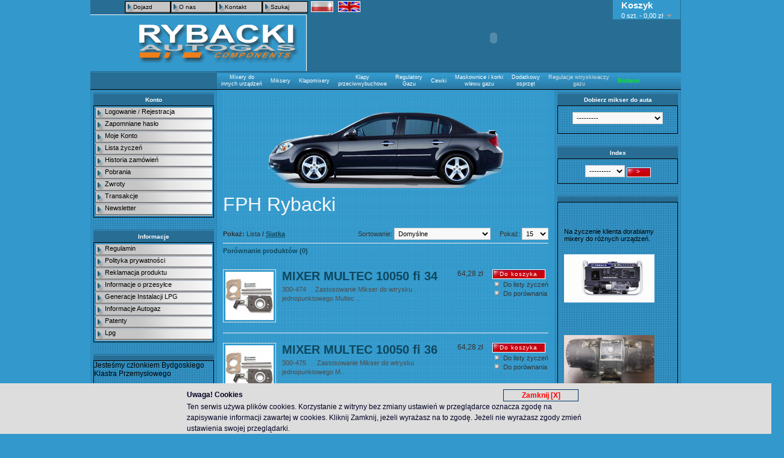

--- FILE ---
content_type: text/html; charset=utf-8
request_url: http://www.rybacki.pl/index.php?route=product/manufacturer/product&manufacturer_id=11&page=11
body_size: 7841
content:
<?xml version="1.0" encoding="UTF-8"?>
<!DOCTYPE html PUBLIC "-//W3C//DTD XHTML 1.0 Strict//EN" "http://www.w3.org/TR/xhtml1/DTD/xhtml1-strict.dtd">
<html xmlns="http://www.w3.org/1999/xhtml" dir="ltr" lang="pl" xml:lang="pl">
<head>
<title>FPH Rybacki</title>
<!-- <base href="http://www.rybacki.pl/" /> -->
<link href="http://www.rybacki.pl/image/data/_ikona.png" rel="icon" />
<link rel="stylesheet" type="text/css" href="catalog/view/theme/default/stylesheet/stylesheet.css" />
<script type="text/javascript" src="catalog/view/javascript/jquery/jquery-1.7.1.min.js"></script>
<script type="text/javascript" src="catalog/view/javascript/jquery/ui/jquery-ui-1.8.16.custom.min.js"></script>
<link rel="stylesheet" type="text/css" href="catalog/view/javascript/jquery/ui/themes/ui-lightness/jquery-ui-1.8.16.custom.css" />
<script type="text/javascript" src="catalog/view/javascript/jquery/ui/external/jquery.cookie.js"></script>
<script type="text/javascript" src="catalog/view/javascript/jquery/colorbox/jquery.colorbox.js"></script>
<link rel="stylesheet" type="text/css" href="catalog/view/javascript/jquery/colorbox/colorbox.css" media="screen" />
<script type="text/javascript" src="catalog/view/javascript/jquery/tabs.js"></script>
<script type="text/javascript" src="catalog/view/javascript/common.js"></script>
<!--[if IE 7]>
<link rel="stylesheet" type="text/css" href="catalog/view/theme/default/stylesheet/ie7.css" />
<![endif]-->
<!--[if lt IE 7]>
<link rel="stylesheet" type="text/css" href="catalog/view/theme/default/stylesheet/ie6.css" />
<script type="text/javascript" src="catalog/view/javascript/DD_belatedPNG_0.0.8a-min.js"></script>
<script type="text/javascript">
DD_belatedPNG.fix('#logo img');
</script>
<![endif]-->
</head>
<body>
<script type="text/javascript" src="catalog/view/javascript/cookieinfo.js"></script>

<div id="container">
<div id="header">
    <div id="logo"><a href="http://www.rybacki.pl/index.php?route=common/home"><img src="http://www.rybacki.pl/image/data/logo.png" title="FPH Rybacki" alt="FPH Rybacki" /></a></div>
    <ul class="col1">
  	  <li><a href="index.php?route=product/search">Szukaj</a></li>
      <li><a href="http://www.rybacki.pl/index.php?route=information/contact">Kontakt</a></li>
      <li><a href="http://www.rybacki.pl/index.php?route=information/information&information_id=4">O nas</a></li>
      <li><a href="http://www.rybacki.pl/index.php?route=information/information&information_id=8">Dojazd</a></li>
    
    </ul>
  <form action="http://www.rybacki.pl/index.php?route=module/language" method="post" enctype="multipart/form-data">
  <div id="language">
        <img src="image/flags/pl.png" alt="Polski" title="Polski" onclick="$('input[name=\'language_code\']').attr('value', 'pl'); $(this).parent().parent().submit();" />
        <img src="image/flags/gb.png" alt="English" title="English" onclick="$('input[name=\'language_code\']').attr('value', 'en'); $(this).parent().parent().submit();" />
        <input type="hidden" name="language_code" value="" />
    <input type="hidden" name="redirect" value="http://www.rybacki.pl/index.php?route=product/manufacturer/product&amp;manufacturer_id=11&amp;page=11" />
  </div>
</form>
    <div id="cart">
  <div class="heading">
    <h4>Koszyk</h4>
    <a><span id="cart-total">0 szt. - 0,00 zł</span></a></div>
  <div class="content">
        <div class="empty">Koszyk jest pusty</div>
      </div>
</div>  
 <div style="float:right;padding-top: 23px;padding-right:21px;position:absulute;z-index:1"> 
   <OBJECT classid="clsid:D27CDB6E-AE6D-11cf-96B8-444553540000"
        codebase="http://download.macromedia.com/pub/shockwave/cabs/flash/swflash.cab#version=6,0,0,0"
        WIDTH="580" HEIGHT="80" id="banner58080" ALIGN=""
        wmode="opaque">
        <PARAM NAME=movie VALUE="swf/banner58080.swf"> 
        	<param name="wmode" value="opaque" />
        	<PARAM NAME=quality VALUE=high> <PARAM NAME=bgcolor VALUE=#276D94> <EMBED src="swf/banner58080.swf" quality=high bgcolor=#276D94  WIDTH="580" HEIGHT="80" wmode="opaque" NAME="banner58080" ALIGN=""
        TYPE="application/x-shockwave-flash" PLUGINSPAGE="http://www.macromedia.com/go/getflashplayer"></EMBED>
        </OBJECT>
               
 </div>       
   </div>
<div id="menu">
	<div class="menu_text" >&nbsp;&nbsp;&nbsp;</div> 
  <ul>
        <li><a href="http://www.rybacki.pl/index.php?route=product/category&amp;path=1490" class="auto1490">Mixery do </br>innych urządzeń </a>
          </li>
        <li><a href="http://www.rybacki.pl/index.php?route=product/category&amp;path=59" class="auto59"><span style="line-height: 22px;">Miksery</span></a>
          </li>
        <li><a href="http://www.rybacki.pl/index.php?route=product/category&amp;path=70" class="auto70"><span style="line-height: 22px;">Klapomixery</span></a>
          </li>
        <li><a href="http://www.rybacki.pl/index.php?route=product/category&amp;path=60" class="auto60">Klapy </br>przeciwwybuchowe </a>
          </li>
        <li><a href="http://www.rybacki.pl/index.php?route=product/category&amp;path=61" class="auto61">Regulatory </br>Gazu </a>
          </li>
        <li><a href="http://www.rybacki.pl/index.php?route=product/category&amp;path=74" class="auto74"><span style="line-height: 22px;">Cewki</span></a>
          </li>
        <li><a href="http://www.rybacki.pl/index.php?route=product/category&amp;path=64" class="auto64">Maskownice i korki </br>wlewu gazu </a>
          </li>
        <li><a href="http://www.rybacki.pl/index.php?route=product/category&amp;path=62" class="auto62">Dodatkowy </br>osprzęt </a>
          </li>
        <li><a href="http://www.rybacki.pl/index.php?route=product/category&amp;path=71" class="auto71">Regulacje wtryskiwaczy </br>gazu </a>
          </li>
        <li><a href="http://www.rybacki.pl/index.php?route=product/category&amp;path=73" class="auto73"><span style="line-height: 22px;">Biodiesel</span></a>
          </li>
      </ul>
</div>

<div id="notification"></div>
<div id="column-left">
    <div class="box">
  <div class="box-heading">Konto</div>
  <div class="box-content">
    <ul>
            <li><a href="http://www.rybacki.pl/index.php?route=account/login">Logowanie</a> / <a href="http://www.rybacki.pl/index.php?route=account/register">Rejestracja</a></li>
      <li><a href="http://www.rybacki.pl/index.php?route=account/forgotten">Zapomniane hasło</a></li>
            <li><a href="http://www.rybacki.pl/index.php?route=account/account">Moje Konto</a></li>
            <li><a href="http://www.rybacki.pl/index.php?route=account/wishlist">Lista życzeń</a></li>
      <li><a href="http://www.rybacki.pl/index.php?route=account/order">Historia zamówień</a></li>
      <li><a href="http://www.rybacki.pl/index.php?route=account/download">Pobrania</a></li>
      <li><a href="http://www.rybacki.pl/index.php?route=account/return">Zwroty</a></li>
      <li><a href="http://www.rybacki.pl/index.php?route=account/transaction">Transakcje</a></li>
      <li><a href="http://www.rybacki.pl/index.php?route=account/newsletter">Newsletter</a></li>
          </ul>
  </div>
</div>
    <div class="box">
  <div class="box-heading">Informacje</div>
  <div class="box-content">
    <ul>
            <li><a href="http://www.rybacki.pl/index.php?route=information/information&amp;information_id=5">Regulamin</a></li>
            <li><a href="http://www.rybacki.pl/index.php?route=information/information&amp;information_id=3">Polityka prywatności</a></li>
            <li><a href="http://www.rybacki.pl/index.php?route=information/information&amp;information_id=17">Reklamacja produktu</a></li>
            <li><a href="http://www.rybacki.pl/index.php?route=information/information&amp;information_id=6">Informacje o przesyłce</a></li>
            <li><a href="http://www.rybacki.pl/index.php?route=information/information&amp;information_id=16">Generacje Instalacji LPG</a></li>
            <li><a href="http://www.rybacki.pl/index.php?route=information/information&amp;information_id=11">Informacje Autogaz</a></li>
            <li><a href="http://www.rybacki.pl/index.php?route=information/information&amp;information_id=7">Patenty</a></li>
            <li><a href="http://www.rybacki.pl/index.php?route=information/information&amp;information_id=14">Lpg</a></li>
               </ul>
  </div>
</div>
    <div class="box">
  <div class="box-heading"></div>
  <div class="box-content"><p>
	<span style="font-size:12px;">Jesteśmy członkiem Bydgoskiego Klastra Przemysłowego</span></p>
<p>
	We are a member of the Bydgoszcz Industrial Cluster</p>
<p>
	Wir sind ein Mitglied der Bydgoszcz Industrial Cluster</p>
<p>
	&nbsp;</p>
<p>
	<img alt="" src="http://www.rybacki.pl/image/data/bkp-logo-z-klasterm-kluczowym-1.jpg" style="width: 190px; height: 177px;" /></p>
</div>
</div>    <!-- <b>Warning</b>: include(kursy.php) [<a href='function.include'>function.include</a>]: failed to open stream: No such file or directory in <b>/htdocs/rybacki/catalog/view/theme/default/template/common/column_left.tpl</b> on line <b>6</b><b>Warning</b>: include(kursy.php) [<a href='function.include'>function.include</a>]: failed to open stream: No such file or directory in <b>/htdocs/rybacki/catalog/view/theme/default/template/common/column_left.tpl</b> on line <b>6</b><b>Warning</b>: include() [<a href='function.include'>function.include</a>]: Failed opening 'kursy.php' for inclusion (include_path='.:/php/includes:/pear/lib:/var/www/pear/lib') in <b>/htdocs/rybacki/catalog/view/theme/default/template/common/column_left.tpl</b> on line <b>6</b> -->
<!--  <OBJECT  classid="clsid:D27CDB6E-AE6D-11cf-96B8-444553540000"
 codebase="http://download.macromedia.com/pub/shockwave/cabs/flash/swflash.cab#version=6,0,0,0"
 WIDTH="200" HEIGHT="114" id="zegar" >
 <PARAM NAME=movie VALUE="swf/zegar.swf"> <PARAM NAME=quality VALUE=high> <PARAM NAME=wmode VALUE=transparent> <PARAM NAME=bgcolor VALUE=#276D94> <EMBED src="swf/zegar.swf" quality=high wmode=transparent bgcolor=#276D94  WIDTH="200" HEIGHT="114" NAME="zegar" 
 TYPE="application/x-shockwave-flash" PLUGINSPAGE="http://www.macromedia.com/go/getflashplayer"></EMBED>
</OBJECT>
-->
</div>
 
<div id="column-right">
    

<div class="box">
  <div class="box-heading">Dobierz mikser do auta </div>
  <div class="box-content" id="mixer_select">
<select id="producent"><option value=0> --------- </option><option value="152">Acura</option><option value="154">Alfa Romeo  </option><option value="204">Audi</option><option value="241">Autobinachi  </option><option value="248">BMW</option><option value="311">Chevrolet  </option><option value="316">Chrysler</option><option value="327">Citroen</option><option value="382">Dacia </option><option value="385">Daewoo  </option><option value="428">Daihatsu</option><option value="437">Dodge</option><option value="447">Dogan</option><option value="449">Fiat</option><option value="569">Ford  </option><option value="633">FSO-Polonez</option><option value="1491">GMC</option><option value="638">Honda  </option><option value="675">Hyundai</option><option value="708">Innocenti-Leyland  </option><option value="715">Isuzu </option><option value="717">Jaguar</option><option value="722">Jeep</option><option value="731">Kia</option><option value="741">Lada</option><option value="757">Lancia</option><option value="796">Land Rover</option><option value="806">Mazda</option><option value="822">Mercedes</option><option value="857">Mitsubishi</option><option value="883">Moskovitch  </option><option value="892">Nissan</option><option value="930">Opel </option><option value="981">Peugeot</option><option value="1021">Pontiac</option><option value="1026">Renault  </option><option value="1078">Rover  </option><option value="1118">Saab  </option><option value="1136">Seat  </option><option value="1176">Skoda  </option><option value="1201">Subaru  </option><option value="1221">Suzuki  </option><option value="1252">Talbot  </option><option value="1264">Tofas  </option><option value="1274">Toyota  </option><option value="1315">UAZ  </option><option value="1321">Volga  </option><option value="1331">Volvo  </option><option value="1385">VW  </option><option value="1436">Yugo  </option><option value="1442">Zastava  </option></select>
</div>

</div>
<img  src=image/data/ajax_load.gif style="position:absolute;top:-1000px"/>

<div class="box">
  <div class="box-heading">Index </div>
  <div class="box-content" id="index_select_content">
<select id="index_select"><option value=0> --------- </option><option value="59">100-008</option><option value="60">100-148      </option><option value="50">100-149    </option><option value="61">100-151      </option><option value="62">100-152</option><option value="158">100-154  </option><option value="65">100-155      </option><option value="66">100-157      </option><option value="370">13-081</option><option value="371">13-082</option><option value="372">13-083</option><option value="63">200-006</option><option value="295">200-007</option><option value="300">200-016</option><option value="393">200-017</option><option value="67">300-002      </option><option value="331">300-003</option><option value="68">300-004      </option><option value="69">300-008      </option><option value="70">300-009      </option><option value="293">300-010</option><option value="71">300-013      </option><option value="73">300-014      </option><option value="333">300-015</option><option value="286">300-016</option><option value="72">300-019      </option><option value="75">300-021      </option><option value="77">300-023      </option><option value="78">300-025       </option><option value="79">300-030        </option><option value="263">300-031          </option><option value="80">300-033       </option><option value="81">300-034       </option><option value="350">300-040</option><option value="287">300-041  </option><option value="269">300-043      </option><option value="270">300-047      </option><option value="380">300-050</option><option value="267">300-052            </option><option value="268">300-053              </option><option value="271">300-054      </option><option value="82">300-055      </option><option value="272">300-056      </option><option value="273">300-057      </option><option value="83">300-058      </option><option value="329">300-059</option><option value="294">300-061</option><option value="84">300-064      </option><option value="85">300-065      </option><option value="86">300-066      </option><option value="87">300-067      </option><option value="88">300-068      </option><option value="89">300-069      </option><option value="90">300-070      </option><option value="91">300-071      </option><option value="92">300-073      </option><option value="274">300-074      </option><option value="275">300-075      </option><option value="93">300-076      </option><option value="337">300-080</option><option value="94">300-081      </option><option value="276">300-082      </option><option value="277">300-083      </option><option value="278">300-084      </option><option value="95">300-085      </option><option value="280">300-087      </option><option value="282">300-089      </option><option value="283">300-091      </option><option value="96">300-092      </option><option value="306">300-093</option><option value="305">300-094</option><option value="304">300-095</option><option value="303">300-096</option><option value="301">300-098</option><option value="97">300-100                             </option><option value="98">300-101      </option><option value="99">300-102      </option><option value="100">300-103      </option><option value="101">300-104      </option><option value="103">300-107      </option><option value="104">300-108      </option><option value="106">300-109       </option><option value="361">300-110 </option><option value="105">300-111      </option><option value="309">300-112</option><option value="310">300-113</option><option value="311">300-114</option><option value="279">300-115      </option><option value="338">300-117</option><option value="107">300-120      </option><option value="341">300-121</option><option value="108">300-122      </option><option value="109">300-123 </option><option value="110">300-125      </option><option value="111">300-126       </option><option value="387">300-128</option><option value="112">300-131      </option><option value="113">300-132      </option><option value="114">300-133      </option><option value="115">300-134      </option><option value="116">300-135      </option><option value="117">300-136      </option><option value="118">300-137       </option><option value="119">300-138      </option><option value="284">300-139      </option><option value="120">300-140      </option><option value="121">300-141      </option><option value="122">300-142      </option><option value="342">300-143</option><option value="123">300-145      </option><option value="124">300-150      </option><option value="125">300-151      </option><option value="327">300-154</option><option value="126">300-155      </option><option value="312">300-158</option><option value="127">300-159 </option><option value="128">300-162       </option><option value="129">300-163      </option><option value="130">300-164      </option><option value="336">300-165</option><option value="131">300-166      </option><option value="132">300-167       </option><option value="264">300-170          </option><option value="330">300-171</option><option value="265">300-172           </option><option value="266">300-173          </option><option value="133">300-174      </option><option value="344">300-175</option><option value="134">300-176      </option><option value="345">300-177</option><option value="135">300-178 </option><option value="346">300-180</option><option value="347">300-181</option><option value="348">300-182</option><option value="349">300-183</option><option value="136">300-184      </option><option value="137">300-190      </option><option value="138">300-193        </option><option value="139">300-196 </option><option value="140">300-197 </option><option value="378">300-205</option><option value="141">300-213 </option><option value="381">300-214</option><option value="142">300-215      </option><option value="143">300-278      </option><option value="144">300-279      </option><option value="145">300-280      </option><option value="146">300-283</option><option value="147">300-284      </option><option value="148">300-285      </option><option value="149">300-286      </option><option value="285">300-287        </option><option value="150">300-288      </option><option value="362">300-289 </option><option value="151">300-290      </option><option value="152">300-292      </option><option value="153">300-295  </option><option value="332">300-300</option><option value="395">300-310</option><option value="155">300-338        </option><option value="156">300-340      </option><option value="157">300-341      </option><option value="161">300-343      </option><option value="314">300-345</option><option value="315">300-347</option><option value="162">300-396      </option><option value="163">300-397      </option><option value="164">300-398      </option><option value="357">300-399 </option><option value="165">300-400        </option><option value="166">300-401      </option><option value="167">300-402      </option><option value="168">300-403      </option><option value="169">300-404      </option><option value="170">300-405  </option><option value="171">300-406      </option><option value="172">300-407      </option><option value="173">300-408       </option><option value="174">300-409      </option><option value="175">300-410      </option><option value="176">300-411      </option><option value="177">300-412      </option><option value="178">300-413      </option><option value="179">300-414      </option><option value="180">300-415      </option><option value="181">300-416      </option><option value="182">300-417      </option><option value="183">300-418      </option><option value="184">300-419      </option><option value="185">300-420      </option><option value="186">300-421      </option><option value="187">300-422      </option><option value="188">300-423      </option><option value="189">300-424      </option><option value="190">300-425      </option><option value="191">300-426      </option><option value="192">300-427      </option><option value="193">300-428      </option><option value="194">300-429      </option><option value="195">300-430       </option><option value="196">300-431      </option><option value="197">300-432      </option><option value="198">300-433      </option><option value="199">300-434      </option><option value="200">300-435      </option><option value="201">300-436      </option><option value="202">300-437      </option><option value="203">300-438        </option><option value="204">300-439      </option><option value="205">300-440 </option><option value="206">300-441      </option><option value="207">300-442      </option><option value="208">300-443 </option><option value="363">300-444</option><option value="364">300-445</option><option value="209">300-446       </option><option value="210">300-447      </option><option value="211">300-448      </option><option value="365">300-449   </option><option value="212">300-450      </option><option value="213">300-451 </option><option value="214">300-452      </option><option value="215">300-453 </option><option value="216">300-454      </option><option value="217">300-455      </option><option value="218">300-456      </option><option value="219">300-457      </option><option value="220">300-458      </option><option value="221">300-459      </option><option value="222">300-460      </option><option value="223">300-461      </option><option value="224">300-462      </option><option value="366">300-463  </option><option value="225">300-464      </option><option value="226">300-465      </option><option value="227">300-466      </option><option value="228">300-467      </option><option value="229">300-468      </option><option value="230">300-469      </option><option value="231">300-470 </option><option value="232">300-471      </option><option value="358">300-472</option><option value="233">300-473 </option><option value="234">300-474      </option><option value="235">300-475      </option><option value="236">300-476      </option><option value="237">300-477      </option><option value="359">300-478    </option><option value="238">300-479      </option><option value="239">300-480      </option><option value="240">300-481      </option><option value="241">300-482      </option><option value="242">300-483      </option><option value="243">300-484 </option><option value="244">300-485      </option><option value="245">300-486      </option><option value="246">300-487      </option><option value="247">300-488      </option><option value="248">300-489      </option><option value="249">300-490      </option><option value="251">300-492      </option><option value="252">300-493        </option><option value="253">300-494      </option><option value="254">300-495      </option><option value="356">300-496   </option><option value="255">300-497 </option><option value="256">300-498      </option><option value="257">300-499      </option><option value="258">300-500 </option><option value="259">300-501      </option><option value="328">300-502 </option><option value="397">300-503</option><option value="318">300-504</option><option value="317">300-505</option><option value="292">300-507</option><option value="260">300-509 </option><option value="261">300-510 </option><option value="262">300-511 </option><option value="375">300-512</option><option value="379">300-513</option><option value="383">300-516</option><option value="384">300-517</option><option value="385">300-518</option><option value="394">300-519</option><option value="386">300-520    </option><option value="390">300-521</option><option value="392">300-523</option><option value="391">300-524</option><option value="396">300-525</option><option value="373">300-841</option><option value="154">300-842</option><option value="376">300-843</option><option value="319">307-007</option><option value="339">31-004</option><option value="340">31-005</option><option value="321">400-001</option><option value="320">400-002</option><option value="322">400-003</option><option value="323">400-004</option><option value="324">400-005</option><option value="325">400-006</option><option value="326">400-007</option><option value="334">400-017</option><option value="367">400-501  </option><option value="368">400-502</option></select> <input type="button" class="button" id='index_search' value=" > ">

</div>
</div>


    <div class="box">
  <div class="box-heading"></div>
  <div class="box-content"><p>
	&nbsp;</p>
<p>
	Na życzenie klienta dorabiamy mixery do różnych urządzeń.</p>
<p>
	<img alt="" src="http://www.rybacki.pl/image/data/Wyroby/Mixery/Generator Yamaha.jpg" style="width: 150px; height: 80px;" /></p>
<p>
	&nbsp;</p>
<p>
	<img alt="" src="http://www.rybacki.pl/image/data/Wyroby/Zastosowanie/Mixer Kohler Walbro 6.JPG" style="width: 150px; height: 113px;" /></p>
<p>
	&nbsp;</p>
</div>
</div>      <div class="box">
  <div class="box-heading">Nagrody i wyróżnienia </div>
  <div class="box-content"><p>
	<a href="http://www.rybacki.pl/image/data/Informacje o firmie Nagrody.jpg" target="_blank"><img alt="Nagroda  za System Zamówień Internetowych" src="http://www.rybacki.pl/image/data/nagroda2006_min.jpg" style="width: 180px; " /></a></p>
</div>
</div>      <div class="box">
  <div class="box-heading">Polecane punkty montażu</div>
  <div class="box-content"><p>
	<img alt="" src="http://www.rybacki.pl/image/data/autogaz.jpg" style="width: 180px;" /></p>
</div>
</div>    </div>
<div id="content"><div id="auta" class="bg">
	<div id="auta_part">
		<div id="auta_point"></div>
	</div>
</div>  <div class="breadcrumb">
        <a href="http://www.rybacki.pl/index.php?route=common/home">Strona główna</a>
         &raquo; <a href="http://www.rybacki.pl/index.php?route=product/manufacturer">Producent</a>
         &raquo; <a href="http://www.rybacki.pl/index.php?route=product/manufacturer/product&amp;manufacturer_id=11&amp;page=11">FPH Rybacki</a>
      </div>
  <h1>FPH Rybacki</h1>
    <div class="product-filter">
    <div class="display"><b>Pokaż:</b> Lista <b>/</b> <a onclick="display('grid');">Siatka</a></div>
    <div class="limit">Pokaż:      <select onchange="location = this.value;">
                        <option value="http://www.rybacki.pl/index.php?route=product/manufacturer/product&amp;manufacturer_id=11&amp;limit=15" selected="selected">15</option>
                                <option value="http://www.rybacki.pl/index.php?route=product/manufacturer/product&amp;manufacturer_id=11&amp;limit=25">25</option>
                                <option value="http://www.rybacki.pl/index.php?route=product/manufacturer/product&amp;manufacturer_id=11&amp;limit=50">50</option>
                                <option value="http://www.rybacki.pl/index.php?route=product/manufacturer/product&amp;manufacturer_id=11&amp;limit=75">75</option>
                                <option value="http://www.rybacki.pl/index.php?route=product/manufacturer/product&amp;manufacturer_id=11&amp;limit=100">100</option>
                      </select>
    </div>
    <div class="sort">Sortowanie:      <select onchange="location = this.value;">
                        <option value="http://www.rybacki.pl/index.php?route=product/manufacturer/product&amp;manufacturer_id=11&amp;sort=p.sort_order&amp;order=ASC" selected="selected">Domyślne</option>
                                <option value="http://www.rybacki.pl/index.php?route=product/manufacturer/product&amp;manufacturer_id=11&amp;sort=pd.name&amp;order=ASC">Nazwa (A - Z)</option>
                                <option value="http://www.rybacki.pl/index.php?route=product/manufacturer/product&amp;manufacturer_id=11&amp;sort=pd.name&amp;order=DESC">Nazwa (Z - A)</option>
                                <option value="http://www.rybacki.pl/index.php?route=product/manufacturer/product&amp;manufacturer_id=11&amp;sort=p.price&amp;order=ASC">Cena (Mniejsza &gt; Większa)</option>
                                <option value="http://www.rybacki.pl/index.php?route=product/manufacturer/product&amp;manufacturer_id=11&amp;sort=p.price&amp;order=DESC">Cena (Większa &gt; Mniejsza)</option>
                                <option value="http://www.rybacki.pl/index.php?route=product/manufacturer/product&amp;manufacturer_id=11&amp;sort=rating&amp;order=DESC">Ocena (Najwyższa)</option>
                                <option value="http://www.rybacki.pl/index.php?route=product/manufacturer/product&amp;manufacturer_id=11&amp;sort=rating&amp;order=ASC">Ocena (Najniższa)</option>
                                <option value="http://www.rybacki.pl/index.php?route=product/manufacturer/product&amp;manufacturer_id=11&amp;sort=p.model&amp;order=ASC">Model (A - Z)</option>
                                <option value="http://www.rybacki.pl/index.php?route=product/manufacturer/product&amp;manufacturer_id=11&amp;sort=p.model&amp;order=DESC">Model (Z - A)</option>
                      </select>
    </div>
  </div>
  <div class="product-compare"><a href="http://www.rybacki.pl/index.php?route=product/compare" id="compare-total">Porównanie produktów (0)</a></div>
  <div class="product-list">
        <div>
            <div class="image"><a href="http://www.rybacki.pl/index.php?route=product/product&amp;page=11&amp;manufacturer_id=11&amp;product_id=234"><img src="http://www.rybacki.pl/image/cache/data/Wyroby/Mixery/Multec_cien-80x80.jpg" title="MIXER MULTEC 10050 fi 34                         " alt="MIXER MULTEC 10050 fi 34                         " /></a></div>
            <div class="name"><a href="http://www.rybacki.pl/index.php?route=product/product&amp;page=11&amp;manufacturer_id=11&amp;product_id=234">MIXER MULTEC 10050 fi 34                         </a></div>
      <div class="description">
	300-474

	&nbsp;

	

	&nbsp;

	Zastosowanie

	Mikser do wtrysku jednopunktowego Multec ..</div>
            <div class="price">
                64,28 zł                      </div>
                  <div class="cart"><input type="button" value="Do koszyka" onclick="addToCart('234');" class="button" /></div>
      <div class="wishlist"><a onclick="addToWishList('234');">Do listy życzeń</a></div>
      <div class="compare"><a onclick="addToCompare('234');">Do porównania</a></div>
    </div>
        <div>
            <div class="image"><a href="http://www.rybacki.pl/index.php?route=product/product&amp;page=11&amp;manufacturer_id=11&amp;product_id=235"><img src="http://www.rybacki.pl/image/cache/data/Wyroby/Mixery/Multec_cien-80x80.jpg" title="MIXER MULTEC 10050 fi 36                  " alt="MIXER MULTEC 10050 fi 36                  " /></a></div>
            <div class="name"><a href="http://www.rybacki.pl/index.php?route=product/product&amp;page=11&amp;manufacturer_id=11&amp;product_id=235">MIXER MULTEC 10050 fi 36                  </a></div>
      <div class="description">
	300-475&nbsp;

	&nbsp;

	

	&nbsp;

	Zastosowanie

	Mikser do wtrysku jednopunktowego M..</div>
            <div class="price">
                64,28 zł                      </div>
                  <div class="cart"><input type="button" value="Do koszyka" onclick="addToCart('235');" class="button" /></div>
      <div class="wishlist"><a onclick="addToWishList('235');">Do listy życzeń</a></div>
      <div class="compare"><a onclick="addToCompare('235');">Do porównania</a></div>
    </div>
        <div>
            <div class="image"><a href="http://www.rybacki.pl/index.php?route=product/product&amp;page=11&amp;manufacturer_id=11&amp;product_id=246"><img src="http://www.rybacki.pl/image/cache/data/Wyroby/Mixery/Nissan_prim_cien-80x80.jpg" title="MIXER NISSAN PRIMERA 16040 fi 32                    " alt="MIXER NISSAN PRIMERA 16040 fi 32                    " /></a></div>
            <div class="name"><a href="http://www.rybacki.pl/index.php?route=product/product&amp;page=11&amp;manufacturer_id=11&amp;product_id=246">MIXER NISSAN PRIMERA 16040 fi 32                    </a></div>
      <div class="description">
	300-487&nbsp;

	&nbsp;

	&nbsp;

	

	&nbsp;

	Zastosowanie

	Mikser do wtrysku jednop..</div>
            <div class="price">
                123,03 zł                      </div>
                  <div class="cart"><input type="button" value="Do koszyka" onclick="addToCart('246');" class="button" /></div>
      <div class="wishlist"><a onclick="addToWishList('246');">Do listy życzeń</a></div>
      <div class="compare"><a onclick="addToCompare('246');">Do porównania</a></div>
    </div>
        <div>
            <div class="image"><a href="http://www.rybacki.pl/index.php?route=product/product&amp;page=11&amp;manufacturer_id=11&amp;product_id=93"><img src="http://www.rybacki.pl/image/cache/data/Wyroby/Mixery/Nissan_prim_cien-80x80.jpg" title="MIXER NISSAN PRIMERA 16040 fi30                           " alt="MIXER NISSAN PRIMERA 16040 fi30                           " /></a></div>
            <div class="name"><a href="http://www.rybacki.pl/index.php?route=product/product&amp;page=11&amp;manufacturer_id=11&amp;product_id=93">MIXER NISSAN PRIMERA 16040 fi30                           </a></div>
      <div class="description">
	300-076&nbsp;

	&nbsp;

	&nbsp;

	

	&nbsp;

	Zastosowanie

	Mikser do wtrysku jednop..</div>
            <div class="price">
                123,03 zł                      </div>
                  <div class="cart"><input type="button" value="Do koszyka" onclick="addToCart('93');" class="button" /></div>
      <div class="wishlist"><a onclick="addToWishList('93');">Do listy życzeń</a></div>
      <div class="compare"><a onclick="addToCompare('93');">Do porównania</a></div>
    </div>
        <div>
            <div class="image"><a href="http://www.rybacki.pl/index.php?route=product/product&amp;page=11&amp;manufacturer_id=11&amp;product_id=247"><img src="http://www.rybacki.pl/image/cache/data/Wyroby/Mixery/Nissan_prim_cien-80x80.jpg" title="MIXER NISSAN PRIMERA 16040 fi37                    " alt="MIXER NISSAN PRIMERA 16040 fi37                    " /></a></div>
            <div class="name"><a href="http://www.rybacki.pl/index.php?route=product/product&amp;page=11&amp;manufacturer_id=11&amp;product_id=247">MIXER NISSAN PRIMERA 16040 fi37                    </a></div>
      <div class="description">
	300-488&nbsp;

	&nbsp;

	&nbsp;

	&nbsp;

	&nbsp;

	

	&nbsp;

	Zastosowanie

	Mi..</div>
            <div class="price">
                123,03 zł                      </div>
                  <div class="cart"><input type="button" value="Do koszyka" onclick="addToCart('247');" class="button" /></div>
      <div class="wishlist"><a onclick="addToWishList('247');">Do listy życzeń</a></div>
      <div class="compare"><a onclick="addToCompare('247');">Do porównania</a></div>
    </div>
        <div>
            <div class="image"><a href="http://www.rybacki.pl/index.php?route=product/product&amp;page=11&amp;manufacturer_id=11&amp;product_id=251"><img src="http://www.rybacki.pl/image/cache/data/Wyroby/Mixery/Terrano_cien-80x80.jpg" title="MIXER NISSAN TERRANO                               " alt="MIXER NISSAN TERRANO                               " /></a></div>
            <div class="name"><a href="http://www.rybacki.pl/index.php?route=product/product&amp;page=11&amp;manufacturer_id=11&amp;product_id=251">MIXER NISSAN TERRANO                               </a></div>
      <div class="description">
	300-492&nbsp;

	

	&nbsp;

	&nbsp;

	Zastosowanie

	
		Nissan Terano 2,4


	

	&n..</div>
            <div class="price">
                123,03 zł                      </div>
                  <div class="cart"><input type="button" value="Do koszyka" onclick="addToCart('251');" class="button" /></div>
      <div class="wishlist"><a onclick="addToWishList('251');">Do listy życzeń</a></div>
      <div class="compare"><a onclick="addToCompare('251');">Do porównania</a></div>
    </div>
        <div>
            <div class="image"><a href="http://www.rybacki.pl/index.php?route=product/product&amp;page=11&amp;manufacturer_id=11&amp;product_id=118"><img src="http://www.rybacki.pl/image/cache/data/Wyroby/Mixery/pierburg 1b_2-80x80.jpg" title="MIXER PIERBURG 1B 10001                                   " alt="MIXER PIERBURG 1B 10001                                   " /></a></div>
            <div class="name"><a href="http://www.rybacki.pl/index.php?route=product/product&amp;page=11&amp;manufacturer_id=11&amp;product_id=118">MIXER PIERBURG 1B 10001                                   </a></div>
      <div class="description">
	300-137

	

	&nbsp;

	&nbsp;

	Instalacja

	

	Mixer gaźnikowy. Stosowany w samochoda..</div>
            <div class="price">
                63,13 zł                      </div>
                  <div class="cart"><input type="button" value="Do koszyka" onclick="addToCart('118');" class="button" /></div>
      <div class="wishlist"><a onclick="addToWishList('118');">Do listy życzeń</a></div>
      <div class="compare"><a onclick="addToCompare('118');">Do porównania</a></div>
    </div>
        <div>
            <div class="image"><a href="http://www.rybacki.pl/index.php?route=product/product&amp;page=11&amp;manufacturer_id=11&amp;product_id=107"><img src="http://www.rybacki.pl/image/cache/data/Wyroby/Mixery/Pierburg2E_cien-80x80.jpg" title="MIXER PIERBURG 2E D92 10010 fi 28                          " alt="MIXER PIERBURG 2E D92 10010 fi 28                          " /></a></div>
            <div class="name"><a href="http://www.rybacki.pl/index.php?route=product/product&amp;page=11&amp;manufacturer_id=11&amp;product_id=107">MIXER PIERBURG 2E D92 10010 fi 28                          </a></div>
      <div class="description">
	300-120&nbsp;&nbsp;

	&nbsp;

	

	Zastosowanie

	Mikser gaźnikowy.&nbsp; Znajduje zastoso..</div>
            <div class="price">
                63,13 zł                      </div>
                  <div class="cart"><input type="button" value="Do koszyka" onclick="addToCart('107');" class="button" /></div>
      <div class="wishlist"><a onclick="addToWishList('107');">Do listy życzeń</a></div>
      <div class="compare"><a onclick="addToCompare('107');">Do porównania</a></div>
    </div>
        <div>
            <div class="image"><a href="http://www.rybacki.pl/index.php?route=product/product&amp;page=11&amp;manufacturer_id=11&amp;product_id=114"><img src="http://www.rybacki.pl/image/cache/data/Wyroby/Mixery/Pierburg2E_cien-80x80.jpg" title="MIXER PIERBURG 2E D92 10010 fi 30                       " alt="MIXER PIERBURG 2E D92 10010 fi 30                       " /></a></div>
            <div class="name"><a href="http://www.rybacki.pl/index.php?route=product/product&amp;page=11&amp;manufacturer_id=11&amp;product_id=114">MIXER PIERBURG 2E D92 10010 fi 30                       </a></div>
      <div class="description">
	300-133

	&nbsp;

	

	Zastosowanie

	Mikser gaźnikowy.&nbsp; Znajduje zastosowanie w samo..</div>
            <div class="price">
                63,13 zł                      </div>
                  <div class="cart"><input type="button" value="Do koszyka" onclick="addToCart('114');" class="button" /></div>
      <div class="wishlist"><a onclick="addToWishList('114');">Do listy życzeń</a></div>
      <div class="compare"><a onclick="addToCompare('114');">Do porównania</a></div>
    </div>
        <div>
            <div class="image"><a href="http://www.rybacki.pl/index.php?route=product/product&amp;page=11&amp;manufacturer_id=11&amp;product_id=366"><img src="http://www.rybacki.pl/image/cache/data/Wyroby/Mixery/Pierburg2E_cien-80x80.jpg" title="MIXER PIERBURG 2E D92 10010 fi 32           " alt="MIXER PIERBURG 2E D92 10010 fi 32           " /></a></div>
            <div class="name"><a href="http://www.rybacki.pl/index.php?route=product/product&amp;page=11&amp;manufacturer_id=11&amp;product_id=366">MIXER PIERBURG 2E D92 10010 fi 32           </a></div>
      <div class="description">
	300-463

	&nbsp;

	

	Zastosowanie

	Mikser gaźnikowy.&nbsp; Znajduje zastosowanie w samo..</div>
            <div class="price">
                63,13 zł                      </div>
                  <div class="cart"><input type="button" value="Do koszyka" onclick="addToCart('366');" class="button" /></div>
      <div class="wishlist"><a onclick="addToWishList('366');">Do listy życzeń</a></div>
      <div class="compare"><a onclick="addToCompare('366');">Do porównania</a></div>
    </div>
        <div>
            <div class="image"><a href="http://www.rybacki.pl/index.php?route=product/product&amp;page=11&amp;manufacturer_id=11&amp;product_id=225"><img src="http://www.rybacki.pl/image/cache/data/Wyroby/Mixery/Pierburg2E_cien-80x80.jpg" title="MIXER PIERBURG 2E D92 10010 fi 34                 " alt="MIXER PIERBURG 2E D92 10010 fi 34                 " /></a></div>
            <div class="name"><a href="http://www.rybacki.pl/index.php?route=product/product&amp;page=11&amp;manufacturer_id=11&amp;product_id=225">MIXER PIERBURG 2E D92 10010 fi 34                 </a></div>
      <div class="description">
	300-464&nbsp;

	&nbsp;

	

	Zastosowanie

	Mikser gaźnikowy.&nbsp; Znajduje zastosowanie ..</div>
            <div class="price">
                63,13 zł                      </div>
                  <div class="cart"><input type="button" value="Do koszyka" onclick="addToCart('225');" class="button" /></div>
      <div class="wishlist"><a onclick="addToWishList('225');">Do listy życzeń</a></div>
      <div class="compare"><a onclick="addToCompare('225');">Do porównania</a></div>
    </div>
        <div>
            <div class="image"><a href="http://www.rybacki.pl/index.php?route=product/product&amp;page=11&amp;manufacturer_id=11&amp;product_id=375"><img src="http://www.rybacki.pl/image/cache/data/Wyroby/Mixery/pierburg 13030 cień-80x80.jpg" title="MIXER PIERBURG 2E D92 13030 fi 30                       " alt="MIXER PIERBURG 2E D92 13030 fi 30                       " /></a></div>
            <div class="name"><a href="http://www.rybacki.pl/index.php?route=product/product&amp;page=11&amp;manufacturer_id=11&amp;product_id=375">MIXER PIERBURG 2E D92 13030 fi 30                       </a></div>
      <div class="description">
	300-512

	&nbsp;

	&nbsp;

	&nbsp;


	Copyrights © 2012 F.P.H. Rybacki

	&nbsp;

	&n..</div>
            <div class="price">
                63,13 zł                      </div>
                  <div class="cart"><input type="button" value="Do koszyka" onclick="addToCart('375');" class="button" /></div>
      <div class="wishlist"><a onclick="addToWishList('375');">Do listy życzeń</a></div>
      <div class="compare"><a onclick="addToCompare('375');">Do porównania</a></div>
    </div>
        <div>
            <div class="image"><a href="http://www.rybacki.pl/index.php?route=product/product&amp;page=11&amp;manufacturer_id=11&amp;product_id=228"><img src="http://www.rybacki.pl/image/cache/data/Wyroby/Mixery/Pierburg_niski_cien-80x80.jpg" title="MIXER PIERBURG 2E NISKI 13010 fi 34            " alt="MIXER PIERBURG 2E NISKI 13010 fi 34            " /></a></div>
            <div class="name"><a href="http://www.rybacki.pl/index.php?route=product/product&amp;page=11&amp;manufacturer_id=11&amp;product_id=228">MIXER PIERBURG 2E NISKI 13010 fi 34            </a></div>
      <div class="description">
	300-467

	&nbsp;

	
..</div>
            <div class="price">
                63,13 zł                      </div>
                  <div class="cart"><input type="button" value="Do koszyka" onclick="addToCart('228');" class="button" /></div>
      <div class="wishlist"><a onclick="addToWishList('228');">Do listy życzeń</a></div>
      <div class="compare"><a onclick="addToCompare('228');">Do porównania</a></div>
    </div>
        <div>
            <div class="image"><a href="http://www.rybacki.pl/index.php?route=product/product&amp;page=11&amp;manufacturer_id=11&amp;product_id=227"><img src="http://www.rybacki.pl/image/cache/data/Wyroby/Mixery/Pierburg_niski_cien-80x80.jpg" title="MIXER PIERBURG 2E NISKI 13010fi  32             " alt="MIXER PIERBURG 2E NISKI 13010fi  32             " /></a></div>
            <div class="name"><a href="http://www.rybacki.pl/index.php?route=product/product&amp;page=11&amp;manufacturer_id=11&amp;product_id=227">MIXER PIERBURG 2E NISKI 13010fi  32             </a></div>
      <div class="description">
	300-466

	
..</div>
            <div class="price">
                63,13 zł                      </div>
                  <div class="cart"><input type="button" value="Do koszyka" onclick="addToCart('227');" class="button" /></div>
      <div class="wishlist"><a onclick="addToWishList('227');">Do listy życzeń</a></div>
      <div class="compare"><a onclick="addToCompare('227');">Do porównania</a></div>
    </div>
        <div>
            <div class="image"><a href="http://www.rybacki.pl/index.php?route=product/product&amp;page=11&amp;manufacturer_id=11&amp;product_id=117"><img src="http://www.rybacki.pl/image/cache/data/Wyroby/Mixery/Pierburg_niski_cien-80x80.jpg" title="MIXER PIERBURG 2E NISKI 13010fi 30                        " alt="MIXER PIERBURG 2E NISKI 13010fi 30                        " /></a></div>
            <div class="name"><a href="http://www.rybacki.pl/index.php?route=product/product&amp;page=11&amp;manufacturer_id=11&amp;product_id=117">MIXER PIERBURG 2E NISKI 13010fi 30                        </a></div>
      <div class="description">
	300-136&nbsp;

	&nbsp;

	
..</div>
            <div class="price">
                63,13 zł                      </div>
                  <div class="cart"><input type="button" value="Do koszyka" onclick="addToCart('117');" class="button" /></div>
      <div class="wishlist"><a onclick="addToWishList('117');">Do listy życzeń</a></div>
      <div class="compare"><a onclick="addToCompare('117');">Do porównania</a></div>
    </div>
      </div>
  <div class="pagination"><div class="links"> <a href="http://www.rybacki.pl/index.php?route=product/manufacturer/product&amp;manufacturer_id=11&amp;page=1">|&lt;</a> <a href="http://www.rybacki.pl/index.php?route=product/manufacturer/product&amp;manufacturer_id=11&amp;page=10">&lt;</a>  ....  <a href="http://www.rybacki.pl/index.php?route=product/manufacturer/product&amp;manufacturer_id=11&amp;page=6">6</a>  <a href="http://www.rybacki.pl/index.php?route=product/manufacturer/product&amp;manufacturer_id=11&amp;page=7">7</a>  <a href="http://www.rybacki.pl/index.php?route=product/manufacturer/product&amp;manufacturer_id=11&amp;page=8">8</a>  <a href="http://www.rybacki.pl/index.php?route=product/manufacturer/product&amp;manufacturer_id=11&amp;page=9">9</a>  <a href="http://www.rybacki.pl/index.php?route=product/manufacturer/product&amp;manufacturer_id=11&amp;page=10">10</a>  <b>11</b>  <a href="http://www.rybacki.pl/index.php?route=product/manufacturer/product&amp;manufacturer_id=11&amp;page=12">12</a>  <a href="http://www.rybacki.pl/index.php?route=product/manufacturer/product&amp;manufacturer_id=11&amp;page=13">13</a>  <a href="http://www.rybacki.pl/index.php?route=product/manufacturer/product&amp;manufacturer_id=11&amp;page=14">14</a>  <a href="http://www.rybacki.pl/index.php?route=product/manufacturer/product&amp;manufacturer_id=11&amp;page=15">15</a>  <a href="http://www.rybacki.pl/index.php?route=product/manufacturer/product&amp;manufacturer_id=11&amp;page=16">16</a>  ....  <a href="http://www.rybacki.pl/index.php?route=product/manufacturer/product&amp;manufacturer_id=11&amp;page=12">&gt;</a> <a href="http://www.rybacki.pl/index.php?route=product/manufacturer/product&amp;manufacturer_id=11&amp;page=21">&gt;|</a> </div><div class="results">Wyświetlono 151 do 165 z 303 (21 Stron)</div></div>
    <div class="box">
  <div class="box-heading">Polecane</div>
  <div class="box-content">
    <div class="box-product">
          </div>
  </div>
</div>
</div>
<script type="text/javascript"><!--
function display(view) {
	if (view == 'list') {
		$('.product-grid').attr('class', 'product-list');
		
		$('.product-list > div').each(function(index, element) {
			html  = '<div class="right">';
			html += '  <div class="cart">' + $(element).find('.cart').html() + '</div>';
			html += '  <div class="wishlist">' + $(element).find('.wishlist').html() + '</div>';
			html += '  <div class="compare">' + $(element).find('.compare').html() + '</div>';
			html += '</div>';			
			
			html += '<div class="left">';
			
			var image = $(element).find('.image').html();
			
			if (image != null) { 
				html += '<div class="image">' + image + '</div>';
			}
			
			var price = $(element).find('.price').html();
			
			if (price != null) {
				html += '<div class="price">' + price  + '</div>';
			}
					
			html += '  <div class="name">' + $(element).find('.name').html() + '</div>';
			html += '  <div class="description">' + $(element).find('.description').html() + '</div>';
			
			var rating = $(element).find('.rating').html();
			
			if (rating != null) {
				html += '<div class="rating">' + rating + '</div>';
			}
				
			html += '</div>';

						
			$(element).html(html);
		});		
		
		$('.display').html('<b>Pokaż:</b> Lista <b>/</b> <a onclick="display(\'grid\');">Siatka</a>');
		
		$.cookie('display', 'list'); 
	} else {
		$('.product-list').attr('class', 'product-grid');
		
		$('.product-grid > div').each(function(index, element) {
			html = '';
			
			var image = $(element).find('.image').html();
			
			if (image != null) {
				html += '<div class="image">' + image + '</div>';
			}
			
			html += '<div class="name">' + $(element).find('.name').html() + '</div>';
			html += '<div class="description">' + $(element).find('.description').html() + '</div>';
			
			var price = $(element).find('.price').html();
			
			if (price != null) {
				html += '<div class="price">' + price  + '</div>';
			}
						
			var rating = $(element).find('.rating').html();
			
			if (rating != null) {
				html += '<div class="rating">' + rating + '</div>';
			}
						
			html += '<div class="cart">' + $(element).find('.cart').html() + '</div>';
			html += '<div class="wishlist">' + $(element).find('.wishlist').html() + '</div>';
			html += '<div class="compare">' + $(element).find('.compare').html() + '</div>';
			
			$(element).html(html);
		});	
					
		$('.display').html('<b>Pokaż:</b> <a onclick="display(\'list\');">Lista</a> <b>/</b> Siatka');
		
		$.cookie('display', 'grid');
	}
}

view = $.cookie('display');

if (view) {
	display(view);
} else {
	display('list');
}
//--></script> 
</body></html>


--- FILE ---
content_type: text/css
request_url: http://www.rybacki.pl/catalog/view/theme/default/stylesheet/stylesheet.css
body_size: 38109
content:
html {
	overflow: -moz-scrollbars-vertical;
	margin: 0;
	padding: 0;
}
body {
	background-color: #3399CC;
	color: #000000;
	font-family: Arial, Helvetica, sans-serif;
	margin: 0px;
	padding: 0px;
}
body, td, th, input, textarea, select, a {
	font-size: 11px;
}
h1, .welcome {
	color: #f7f8fa;
	font: Verdana;
	margin-top: 0px;
	margin-bottom: 20px;
	font-size: 32px;
	font-weight: normal;
	text-shadow: 0 0 1px rgba(0, 0, 0, .01);
}
h2 {
	color: #000000;
	font-size: 16px;
	margin-top: 0px;
	margin-bottom: 5px;
}
p {
	margin-top: 0px;
	margin-bottom: 20px;
}
a, a:visited, a b {
	color: #0e475e;
	text-decoration: underline;
	cursor: pointer;
}
a:hover {
	text-decoration: none;
	color: #167197;
}
a img {
	border: none;
}
form {
	padding: 0;
	margin: 0;
	display: inline;
}
input[type='text'], input[type='password'], textarea {
	background: #F8F8F8;
	border: 1px solid #CCCCCC;
	padding: 3px;
	margin-left: 0px;
	margin-right: 0px;
}
select {
	background: #F8F8F8;
	border: 1px solid #CCCCCC;
	padding: 2px;
}
label {
	cursor: pointer;
}
/* layout */
#container {
	width: 980px;
	margin-left: auto;
	margin-right: auto;
	text-align: left;
}
#column-left {
	float: left;
	width: 200px;
	padding:5px;
	background-image: url("../image/l_tlo.png");
}
#column-right {
	float: right;
	width: 200px;
	padding:5px;
	background-image: url("../image/l_tlo.png");
}
#column-right .box-content {
border: 1px solid black;
    padding: 10px;
	
}
#column-left .box-content {
border: 1px solid black;
    padding: 0;
	
}
#column-left ul {
	list-style: none;
	margin: 0px;
	padding: 2px;
}
#column-left li {
background-color: #D5D5D5;
    background-image: url("../image/menu_back_top.png");
    border-bottom: 1px solid #CCCDCD;
    border-top: 1px solid #9DA6B5;
    font-family: Verdana,Geneva,Arial,Helvetica,sans-serif;
    font-size: 10px;
    height: 18px;
    padding-left: 16px;
}
#column-left li a:link,
#column-left li a:visited {
color: #000000;
    text-decoration: none;	
}
#column-left li a:hover {
    text-decoration: none;	
    color:#464646;
}


#content {
	min-height: 400px;
	margin-bottom: 25px;
		background-image: url('../image/kratka2.jpg');
		background-repeat: repeat;
	
}
#column-left + #column-right + #content, #column-left + #content {
	margin-left: 220px;
}
#column-right + #content {
	margin-right: 220px;
}
/* header */
#header {
background-color: #286E94;
    height: 114px;
    padding-bottom: 4px;
    position: relative;
    z-index: 99;
}
#header #logo {
background-color: #3399CC;
    border-right: 1px solid white;
    border-top: 1px solid white;
    bottom: 0;
    padding: 16px 10px 10px 80px;
    position: absolute;
}
#header .col1 {
list-style: none outside none;
    margin: 0;
    padding: 0;
    position: absolute;
    top: 2px;
    width: 361px;
   /*background-image: url("../image/left_menu.jpg");*/
    background-repeat: no-repeat;
}
#header .col1 li {
  background-color: #D5D5D5;
    background-image: url("../image/menu_back_top.png");
    border: thin solid;
    float: right;
    font-family: Verdana,Geneva,Arial,Helvetica,sans-serif;
    height: 18px;
    line-height: 17px;
    padding-right: 6px;
    text-indent: 13px;
    vertical-align: middle;
    width: 68px;
	}
#header	.col1  a:link, #header .col1  a:visited {
    color: #000000;
    text-decoration: none;
    font-size: 10px;
}
#header	.col1  a:hover {
    color: #464646;
    text-decoration: none;
}
#language {
color: #999999;
    left: 366px;
    line-height: 17px;
    position: absolute;
    top: 2px;
    width: 100px;
}
#language img {
	cursor: pointer;
	margin-right: 5px;
}
#currency {
	width: 75px;
	position: absolute;
	top: 15px;
	left: 425px;
	color: #999;
	line-height: 17px;
}
#currency a {
	display: inline-block;
	padding: 2px 4px;
	border: 1px solid #CCC;
	color: #999;
	text-decoration: none;
	margin-right: 2px;
	margin-bottom: 2px;
}
#currency a b {
	color: #000;
	text-decoration: none;
}
#header #cart {
left: 851px;
    min-width: 300px;
    position: absolute;
    top: -15px;
    z-index: 99999;
}
#header #cart .heading {
	float: right;
	margin-right: 172px;
	margin-top: 15px;
	padding-left: 14px;
	padding-right: 14px;

	background-color: #3399CC;
	position: relative;
	z-index: 1;
}
#header #cart .heading h4 {
	color: white;
	font-size: 15px;
	font-weight: bold;
	margin-top: 0px;
	margin-bottom: 3px;
}
#header #cart .heading a {
	color: #ffffff;
	text-decoration: none;
}
#header #cart .heading a span {
	background: #3399CC url('../image/arrow-down.png') 100% 50% no-repeat;
	padding-right: 15px;
}
#header #cart .content {
background: none repeat scroll 0 0 #3399CC;
    border-color: #EEEEEE;
    border-style: solid;
    border-width: 1px;
   
    clear: both;
    display: none;
    min-height: 150px;
    padding: 8px;
    position: relative;
    right: 171px;
    top: -1px;
	
	-webkit-box-shadow: 0px 1px 1px #DDDDDD;
	-moz-box-shadow: 0px 1px 1px #DDDDDD;
	box-shadow: 0px 1px 1px #DDDDDD;

}
#header #cart.active .heading {
	margin-top: 5px;
	padding-top: 10px;
	padding-bottom: 6px;
	border-top: 1px solid #EEEEEE;
	border-left: 1px solid #EEEEEE;
	border-right: 1px solid #EEEEEE;

}
#header #cart.active .content {
	display: block;
}
.mini-cart-info table {
	border-collapse: collapse;
	width: 100%;
	margin-bottom: 5px;
}
.mini-cart-info td {
	color: #000;
	vertical-align: top;
	padding: 10px 5px;
	border-bottom: 1px solid #EEEEEE;
}
.mini-cart-info .image {
	width: 1px;
}
.mini-cart-info .image img {
	border: 1px solid #EEEEEE;
	text-align: left;
}
.mini-cart-info .name small {
	color: #666;
}
.mini-cart-info .quantity {
	text-align: right;
}
.mini-cart-info td.total {
	text-align: right;
}
.mini-cart-info .remove {
	text-align: right;
}
.mini-cart-info .remove img {
	cursor: pointer;
}
.mini-cart-total {
	text-align: right;
}
.mini-cart-total table {
	border-collapse: collapse;
	display: inline-block;
	margin-bottom: 5px;
}
.mini-cart-total td {
	color: #000;
	padding: 4px;
}
#header #cart .checkout {
	text-align: right;
	clear: both;
}
#header #cart .empty {
	padding-top: 50px;
	text-align: center;
}
#header #search {
	position: absolute;
	top: 15px;
	right: 0px;
	width: 298px;
	z-index: 15;
}
#header .button-search {
	position: absolute;
	left: 0px;
	background: url('../image/button-search.png') center center no-repeat;
	width: 28px;
	height: 24px;
	border-right: 1px solid #CCCCCC;
	cursor: pointer;
}
#header #search input {
	background: #FFF;
	padding: 1px 1px 1px 33px;
	width: 262px;
	height: 21px;
	border: 1px solid #CCCCCC;
	-webkit-border-radius: 3px 3px 3px 3px;
	-moz-border-radius: 3px 3px 3px 3px;
	-khtml-border-radius: 3px 3px 3px 3px;
	border-radius: 3px 3px 3px 3px;
	-webkit-box-shadow: 0px 2px 0px #F0F0F0;
	-moz-box-shadow: 0px 2px 0px #F0F0F0;
	box-shadow: 0px 2px 0px #F0F0F0;
}
#header #welcome {
	position: absolute;
	top: 47px;
	right: 0px;
	z-index: 5;
	width: 298px;
	text-align: right;
	color: #999999;
}
#header .links {
	position: absolute;
	right: 0px;
	bottom: 3px;
	font-size: 10px;
	padding-right: 10px;
}
#header .links a {
	float: left;
	display: block;
	padding: 0px 0px 0px 7px;
	color: #38B0E3;
	text-decoration: none;
	font-size: 12px;
}
#header .links a + a {
	margin-left: 8px;
	border-left: 1px solid #CCC;
}

#header #auta {
	height:172px;
	background-image: url(../image/auto1.png);
	
}
#menu a.auto71 {	color:Gainsboro;}
#menu a.auto72 {	color:Yellow;}
#menu a.auto73 {	color:lime;}

.auto71 #auta_point,
.auto72 #auta_point,
.auto73 #auta_point {margin-top:-1000px!important;}



#auta {
	height:172px;
	
	margin: 0 auto;
    width: 400px;
	
}
#auta.bg, #auta #auta_part {

	background-image: url(../image/auto1.png);

	
}

#auta #auta_part.auto59 #auta_point{background-image: url(../image/auto59.jpg);margin-left: 36px !important;
    margin-top: 68px !important;}
#auta #auta_part.auto70 #auta_point{background-image: url(../image/auto70.jpg);margin-left: 36px !important;
    margin-top: 68px !important;}
    
        
#auta #auta_part.auto60 #auta_point{background-image: url(../image/auto60.jpg);margin-left: 36px !important;
    margin-top: 68px !important;}

#auta #auta_part.auto61 #auta_point{background-image: url(../image/auto61.jpg);margin-left: 36px !important;
    margin-top: 68px !important;}
#auta #auta_part.auto62 #auta_point{background-image: url(../image/auto62.jpg);}
#auta #auta_part.auto63 #auta_point{background-image: url(../image/auto63.jpg);margin-left: 100px !important;
    margin-top: 50px !important;}

#auta #auta_part.auto64 #auta_point{background-image: url(../image/auto64.jpg);margin-left: 300px !important;
    margin-top: 100px !important;}



#auta #auta_part.auto74 #auta_point{background-image: url(../image/auto74.jpg);;margin-left: 36px !important;
    margin-top: 68px !important;}

#auta #auta_part.auto71 #auta_point,
#auta #auta_part.auto72 #auta_point,
#auta #auta_part.auto73 #auta_point
 {
background-image: url(../image/auto1.png);
	
}



#auta_part {
	height:172px;
}
#auta #auta_point
 {
background-image: url(../image/autoxy.png);
width:75px;
height:50px;
position: absolute;
margin-left:-1000px;
border:2px solid #338fc3;
	
}
/* menu */
#menu {
/*b2back.gif
	
	*/
	background-image: url('../image/b2back.gif');
	
	border-bottom: 1px solid #000000;
	height: 30px;
	line-height:30px;
	width:980px;
	overflow:hidden;
	/*
	margin-bottom: 15px;
	-webkit-border-radius: 5px 5px 5px 5px;
	-moz-border-radius: 5px 5px 5px 5px;
	-khtml-border-radius: 5px 5px 5px 5px;
	border-radius: 5px 5px 5px 5px;
	-webkit-box-shadow: 0px 2px 2px #DDDDDD;
	-moz-box-shadow: 0px 2px 2px #DDDDDD;
	box-shadow: 0px 2px 2px #DDDDDD;
	padding: 0px 5px;
	*/
}
#menu ul {
	list-style: none;
	margin: 0;
	padding: 0;
}
#menu > ul > li {
	position: relative;
	float: left;
	z-index: 20;
	margin: 2px 0px 0px 0px;
	text-align: center;
}
#menu > ul > li:hover {
}
#menu > ul > li > a {
color: #FFFFFF;
    display: block;
    font-size: 9px;
    letter-spacing: 0px;
    line-height: 11px;
    padding: 3px 7px;
    position: relative;
    text-decoration: none;
    z-index: 6;
}
#menu > ul > li:hover > a {
	background: #000000;
	/*-webkit-border-radius: 5px;
	-moz-border-radius: 5px;
	-khtml-border-radius: 5px;
	border-radius: 5px;
	*/
}
#menu > ul > li > div {
	display: none;
	background: #FFFFFF;
	position: absolute;
	z-index: 5;
	padding: 5px;
	border: 1px solid #000000;
	-webkit-border-radius: 0px 0px 5px 5px;
	-moz-border-radius: 0px 0px 5px 5px;
	-khtml-border-radius: 0px 0px 5px 5px;
	border-radius: 0px 0px 5px 5px;
	background: url('../image/menu.png');
}
#menu > ul > li:hover > div {
	display: table;
}
#menu > ul > li > div > ul {
	display: table-cell;
}
#menu > ul > li ul + ul {
	padding-left: 20px;
}
#menu > ul > li ul > li > a {
	text-decoration: none;
	padding: 4px;
	color: #FFFFFF;
	display: block;
	white-space: nowrap;
	min-width: 120px;
}
#menu > ul > li ul > li > a:hover {
	background: #000000;
}
#menu > ul > li > div > ul > li > a {
	color: #FFFFFF;
}

.menu_text {
width:210px;float:left;color:white;text-align: right;font-weight:bold;background-image: url(../image/c2back.gif);	

}

.breadcrumb {
	color: #CCCCCC;
	margin-bottom: 10px;
	display:none;
}
.success, .warning, .attention, .information {
	padding: 10px 10px 10px 33px;
	margin-bottom: 15px;
	color: #555555;
	-webkit-border-radius: 5px 5px 5px 5px;
	-moz-border-radius: 5px 5px 5px 5px;
	-khtml-border-radius: 5px 5px 5px 5px;
	border-radius: 5px 5px 5px 5px;
}
.success {
	background: #EAF7D9 url('../image/success.png') 10px center no-repeat;
	border: 1px solid #BBDF8D;
	-webkit-border-radius: 5px 5px 5px 5px;
	-moz-border-radius: 5px 5px 5px 5px;
	-khtml-border-radius: 5px 5px 5px 5px;
	border-radius: 5px 5px 5px 5px;
}
.warning {
	background: #FFD1D1 url('../image/warning.png') 10px center no-repeat;
	border: 1px solid #F8ACAC;
	-webkit-border-radius: 5px 5px 5px 5px;
	-moz-border-radius: 5px 5px 5px 5px;
	-khtml-border-radius: 5px 5px 5px 5px;
	border-radius: 5px 5px 5px 5px;
}
.attention {
	background: #FFF5CC url('../image/attention.png') 10px center no-repeat;
	border: 1px solid #F2DD8C;
	-webkit-border-radius: 5px 5px 5px 5px;
	-moz-border-radius: 5px 5px 5px 5px;
	-khtml-border-radius: 5px 5px 5px 5px;
	border-radius: 5px 5px 5px 5px;
}
.success .close, .warning .close, .attention .close, .information .close {
	float: right;
	padding-top: 4px;
	padding-right: 4px;
	cursor: pointer;
}
.required {
	color: #FF0000;
	font-weight: bold;
}
.error {
	display: block;
	color: #FF0000;
}
.help {
	color: #999;
	font-size: 10px;
	font-weight: normal;
	font-family: Verdana, Geneva, sans-serif;
	display: block;
}
table.form {
	width: 100%;
	border-collapse: collapse;
	margin-bottom: 20px;
}
table.form tr td:first-child {
	width: 150px;
}
table.form > * > * > td {
	color: #000000;
}
table.form td {
	padding: 4px;
}
input.large-field, select.large-field {
	width: 300px;
}
table.list {
	border-collapse: collapse;
	width: 100%;
	border-top: 1px solid #DDDDDD;
	border-left: 1px solid #DDDDDD;
	margin-bottom: 20px;
}
table.list td {
	border-right: 1px solid #DDDDDD;
	border-bottom: 1px solid #DDDDDD;
}
table.list thead td {
	background-color: #EFEFEF;
	padding: 0px 5px;
}
table.list thead td a, .list thead td {
	text-decoration: none;
	color: #222222;
	font-weight: bold;
}
table.list tbody td {
	vertical-align: top;
	padding: 0px 5px;
}
table.list .left {
	text-align: left;
	padding: 7px;
}
table.list .right {
	text-align: right;
	padding: 7px;
}
table.list .center {
	text-align: center;
	padding: 7px;
}
table.radio {
	width: 100%;
	border-collapse: collapse;
}
table.radio td {
	padding: 5px;
	vertical-align: top;
}
table.radio td label {
	display: block;
}
table.radio tr td:first-child {
	width: 1px;
}
table.radio tr td:first-child input {
	margin-top: 1px;
}
table.radio tr.highlight:hover td {
	background: #F1FFDD;
	cursor: pointer;
}
.pagination {
	border-top: 1px solid #EEEEEE;
	padding-top: 8px;
	display: inline-block;
	width: 100%;
	margin-bottom: 10px;
}
.pagination .links {
	float: left;
}
.pagination .links a {
	display: inline-block;
	border: 1px solid #EEEEEE;
	padding: 4px 10px;
	text-decoration: none;
	color: #A3A3A3;
}
.pagination .links b {
	display: inline-block;
	border: 1px solid #269BC6;
	padding: 4px 10px;
	font-weight: normal;
	text-decoration: none;
	color: #269BC6;
	background: #FFFFFF;
}
.pagination .results {
	float: right;
	padding-top: 3px;
}
/* button */
a.button, input.button {
	cursor: pointer;
	color: #FFFFFF;
	
	color: white;
    font-size: 10px;
    height: 16px;
    letter-spacing: 1px;
    line-height: 14px;
    text-align: center;
    border-right:1px solid white;
    border-bottom:1px solid white;
	background: url('../image/button.png') top left repeat-x;
/*	
	
	line-height: 12px;
	font-family: Arial, Helvetica, sans-serif;
	font-size: 10px;
	font-weight: bold;
	
	-webkit-border-radius: 7px 7px 7px 7px;
	-moz-border-radius: 7px 7px 7px 7px;
	-khtml-border-radius: 7px 7px 7px 7px;
	border-radius: 7px 7px 7px 7px;
	-webkit-box-shadow: 0px 2px 2px #DDDDDD;
	-moz-box-shadow: 0px 2px 2px #DDDDDD;
	box-shadow: 0px 2px 2px #DDDDDD;
	*/
}
a.button {
	display: inline-block;
	text-decoration: none;
	padding: 0px 12px 0px 12px;

	
}
input.button {
	margin: 0;
	border: 0;
	height: 16px;
	padding: 0px 12px 0px 12px;
border-bottom:1px solid white!important;
	border-right:1px solid white!important;
}
a.button:hover, input.button:hover {
	background: url('../image/button-active.png') repeat-x;
}
.buttons {
	
	overflow: auto;
	padding: 6px;
	margin-bottom: 20px;
}
.buttons .left {
	float: left;
	text-align: left;
}
.buttons .right {
	float: right;
	text-align: right;
}
.buttons .center {
	text-align: center;
	margin-left: auto;
	margin-right: auto;
}
.htabs {
	height: 31px;
	line-height: 16px;
	clear:both;
	
}
.htabs a {
	border-top: 1px solid #DDDDDD;
	border-left: 1px solid #DDDDDD;
	border-right: 1px solid #DDDDDD;
	background: #FFFFFF url('../image/tab.png') repeat-x;
	padding: 7px 15px 6px 15px;
	float: left;
	font-family: Arial, Helvetica, sans-serif;
	font-size: 13px;
	font-weight: bold;
	text-align: center;
	text-decoration: none;
	color: #000000;
	margin-right: 2px;
	display: none;
}
.htabs a.selected {
	padding-bottom: 7px;
	background: #FFFFFF;
}
.tab-content {

	padding: 10px;
	margin-bottom: 20px;
	z-index: 2;
	overflow: auto;
	background-color:#69B2D8;
}
/* box */
.box {
	margin-bottom: 20px;
}
.box .box-heading {


background-image: url("_img/c2xback.png");
    color: white;
    font-family: Verdana,Geneva,Arial,Helvetica,sans-serif;
    font-size: 10px;
    font-weight: bold;
    padding-bottom: 4px;
    padding-top: 6px;
    text-align: center;
    background: url('../image/background.png') repeat-x;
    /*
    
	-webkit-border-radius: 7px 7px 0px 0px;
	-moz-border-radius: 7px 7px 0px 0px;
	-khtml-border-radius: 7px 7px 0px 0px;
	border-radius: 7px 7px 0px 0px;
	border: 1px solid #DBDEE1;
	
	padding: 8px 10px 7px 10px;
	font-family: Arial, Helvetica, sans-serif;
	font-size: 14px;
	font-weight: bold;
	line-height: 14px;
	color: #333;
	*/
}
.box .box-content {
/*	background: #FFFFFF;

	-webkit-border-radius: 0px 0px 7px 7px;
	-moz-border-radius: 0px 0px 7px 7px;
	-khtml-border-radius: 0px 0px 7px 7px;
	border-radius: 0px 0px 7px 7px;
	border-left: 1px solid #DBDEE1;
	border-right: 1px solid #DBDEE1;
	border-bottom: 1px solid #DBDEE1;
	*/
	padding: 10px;
}


#content .box .box-content {
background: none repeat scroll 0 0 #69B2D8;
    padding: 20px;
}

#content .box .box-heading,
#content .compare-info thead td,#content .compare-info thead tr td:first-child {

background: url("../image/headerback.jpg") repeat-x scroll 0 0 transparent;
    color: white;
    font-family: Verdana,Geneva,Arial,Helvetica,sans-serif;
    font-size: 10pt;
    height: 24px;
    line-height: 24px;
    padding-bottom: 2px;
    padding-left: 10px;
    padding-top: 0;
    text-align: left;
    }
/* box products */
.box-product {
	width: 100%;
	overflow: auto;
}
.box-product > div {
	width: 130px;
	display: inline-block;
	vertical-align: top;
	margin-right: 20px;
	margin-bottom: 20px;
}
#column-left + #column-right + #content .box-product > div {
	width: 119px;
}
.box-product .image {
	display: block;
	margin-bottom: 0px;
}
.box-product .image img {
	padding: 3px;
	border: 1px solid #E7E7E7;
}
.box-product .name a {
	
	font-weight: bold;
	text-decoration: none;
	display: block;
	margin-bottom: 4px;
}
.box-product .price {
	display: block;
	font-weight: bold;
	color: #333333;
	margin-bottom: 4px;
}
.box-product .price-old {
	color: #F00;
	text-decoration: line-through;
}
.box-product .price-new {
	font-weight: bold;
}
.box-product .rating {
	display: block;
	margin-bottom: 4px;
}
/* box category */
.box-category {
	margin-top: -5px;
}
.box-category ul {
	list-style: none;
	margin: 0;
	padding: 0;
}
.box-category > ul > li {
	padding: 8px 8px 8px 0px;
}
.box-category > ul > li + li {
	border-top: 1px solid #EEEEEE;
}
.box-category > ul > li > a {
	text-decoration: none;
	color: #333;
}
.box-category > ul > li ul {
	display: none;
}
.box-category > ul > li a.active {
	font-weight: bold;
}
.box-category > ul > li a.active + ul {
	display: block;
}
.box-category > ul > li ul > li {
	padding: 5px 5px 0px 10px;
}
.box-category > ul > li ul > li > a {
	text-decoration: none;
	display: block;
}
.box-category > ul > li ul > li > a.active {
	font-weight: bold;
}
/* content */
#content .content {
background-color: #69b2d8;
    border: 1px solid #EEEEEE;
    margin-bottom: 20px;
    overflow: auto;
    padding: 10px;
}
#content .content .left {
	float: left;
	width: 49%;
}
#content .content .right {
	float: right;
	width: 49%;
}
/* category */
.category-info {
	overflow: auto;
	margin-bottom: 20px;
}
.category-info .image {
	float: left;
	padding: 5px;
	margin-right: 15px;
	border: 1px solid #E7E7E7;
}
.category-list {
	overflow: auto;
	margin-bottom: 20px;
}
.category-list ul {
	float: left;
	width: 18%;
}
.category-list .div a {
	text-decoration: underline;
	font-weight: bold;
}
/* manufacturer */
.manufacturer-list {
	border: 1px solid #DBDEE1;
	padding: 5px;
	overflow: auto;
	margin-bottom: 20px;
}
.manufacturer-heading {
	background: #F8F8F8;
	font-size: 15px;
	font-weight: bold;
	padding: 5px 8px;
	margin-bottom: 6px;
}
.manufacturer-content {
	padding: 8px;
}
.manufacturer-list ul {
	float: left;
	width: 25%;
	margin: 0;
	padding: 0;
	list-style: none;
	margin-bottom: 10px;
}
/* product */
.product-filter {
	border-bottom: 1px solid #EEEEEE;
	padding-bottom: 5px;
	overflow: auto;
}
.product-filter .display {
	margin-right: 15px;
	float: left;
	padding-top: 4px;
	color: #333;
}
.product-filter .display a {
	font-weight: bold;
}
.product-filter .sort {
	float: right;
	color: #333;
}
.product-filter .limit {
	margin-left: 15px;
	float: right;
	color: #333;
}
.product-compare {
	padding-top: 6px;
	margin-bottom: 25px;
	font-weight: bold;
}
.product-compare a {
	text-decoration: none;
	font-weight: bold;
}
.product-list > div {
	overflow: auto;
	margin-bottom: 15px;
}
.product-list .right {
	float: right;
	margin-left: 15px;
}
.product-list > div + div {
	border-top: 1px solid #EEEEEE;
	padding-top: 16px;
}
.product-list .image {
	float: left;
	margin-right: 10px;
}
.product-list .image img {
	padding: 3px;
	border: 1px solid #E7E7E7;
}
.product-list .name {
	margin-bottom: 3px;
}
.product-list .name a {
	color: #0E475E;
	font-weight: bold;
	text-decoration: none;
	font-size:20px;
}
.product-list .description {
	line-height: 15px;
	margin-bottom: 5px;
	color: #4D4D4D;
}
.product-list .rating {
	color: #7B7B7B;
}
.product-list .price {
	float: right;
	height: 50px;
	margin-left: 8px;
	text-align: right;
	color: #333333;
	font-size: 12px;
}
.product-list .price-old {
	color: #F00;
	text-decoration: line-through;
}
.product-list .price-new {
	font-weight: bold;
}
.product-list .price-tax {
	font-size: 12px;
	font-weight: normal;
	color: #BBBBBB;
}
.product-list .cart {
	margin-bottom: 3px;
}
.product-list .wishlist, .product-list .compare {
	margin-bottom: 3px;
}
.product-list .wishlist a {
	color: #333333;
	text-decoration: none;
	padding-left: 18px;
	display: block;
	background: url('../image/add.png') left center no-repeat;
}
.product-list .compare a {
	color: #333333;
	text-decoration: none;
	padding-left: 18px;
	display: block;
	background: url('../image/add.png') left 60% no-repeat;
}
.product-grid {
	width: 100%;
	overflow: auto;
}
.product-grid > div {
	width: 130px;
	display: inline-block;
	vertical-align: top;
	margin-right: 20px;
	margin-bottom: 15px;
}
#column-left + #column-right + #content .product-grid > div {
	width: 125px;
}
.product-grid .image {
	display: block;
	margin-bottom: 0px;
}
.product-grid .image img {
	padding: 3px;
	border: 1px solid #E7E7E7;
}
.product-grid .name a {
		color: #0E475E;
	font-weight: bold;
	text-decoration: none;
	display: block;
	margin-bottom: 4px;
	font-size:14px;
}
.product-grid .description {
	display: none;
}
.product-grid .rating {
	display: block;
	margin-bottom: 4px;
}
.product-grid .price {
	display: block;
	font-weight: bold;
	color: #333333;
	margin-bottom: 4px;
}
.product-grid .price-old {
	color: #F00;
	text-decoration: line-through;
}
.product-grid .price-new {
	font-weight: bold;
}
.product-grid .price .price-tax {
	display: none;
}
.product-grid .cart {
	margin-bottom: 3px;
}
.product-grid .wishlist, .product-grid .compare {
	margin-bottom: 3px;
}
.product-grid .wishlist a {
	color: #333333;
	text-decoration: none;
	padding-left: 18px;
	display: block;
	background: url('../image/add.png') left center no-repeat;
}
.product-grid .compare a {
	color: #333333;
	text-decoration: none;
	padding-left: 18px;
	display: block;
	background: url('../image/add.png') left center no-repeat;
}
/* Product */
.product-info {
	overflow: auto;
	margin-bottom: 20px;
}
.product-info > .left {
	float: left;
	margin-right: 15px;
}
.product-info > .left + .right {
	margin-left: 265px;
}
.product-info .image {
	border: 1px solid #E7E7E7;
	float: left;
	margin-bottom: 20px;
	padding: 10px;
	text-align: center;
}
.product-info .image-additional {
	width: 260px;
	margin-left: -10px;
	clear: both;
	overflow: hidden;
}
.product-info .image-additional img {
	border: 1px solid #E7E7E7;
}
.product-info .image-additional a {
	float: left;
	display: block;
	margin-left: 10px;
	margin-bottom: 10px;
}
.product-info .description {
	border-top: 1px solid #E7E7E7;
	border-bottom: 1px solid #E7E7E7;
	padding: 5px 5px 10px 5px;
	margin-bottom: 10px;
	line-height: 20px;
	color: #4D4D4D;
}
.product-info .description span {
	color: white;
}
.product-info .description a {
	color: #4D4D4D;
	text-decoration: none;
}
.product-info .price {
	overflow: auto;
	border-bottom: 1px solid #E7E7E7;
	padding: 0px 5px 10px 5px;
	margin-bottom: 10px;
	font-size: 15px;
	font-weight: bold;
	color: #333333;
}
.product-info .price-old {
	color: #F00;
	text-decoration: line-through;
}
.product-info .price-new {
}
.product-info .price-tax {
	font-size: 12px;
	font-weight: normal;
	color: #999;
}
.product-info .price .reward {
	font-size: 12px;
	font-weight: normal;
	color: #999;
}
.product-info .price .discount {
	font-weight: normal;
	font-size: 12px;
	color: #4D4D4D;
}
.product-info .options {
	border-bottom: 1px solid #E7E7E7;
	padding: 0px 5px 10px 5px;
	margin-bottom: 10px;
	color: #000000;
}
.product-info .option-image {
	margin-top: 3px;
	margin-bottom: 10px;
}
.product-info .option-image label {
	display: block;
	width: 100%;
	height: 100%;
}
.product-info .option-image img {
	margin-right: 5px;
	border: 1px solid #CCCCCC;
	cursor: pointer;
}
.product-info .cart {
	border-bottom: 1px solid #E7E7E7;
	padding: 0px 5px 10px 5px;
	margin-bottom: 20px;
	color: #4D4D4D;
	overflow: auto;
}
.product-info .cart div {
	float: left;
	vertical-align: middle;
}
.product-info .cart div > span {
	padding-top: 7px;
	display: block;
	color: #999;
}
.product-info .cart .minimum {
	padding-top: 5px;
	font-size: 11px;
	color: #999;
	clear: both;
}
.product-info .review {
	color: #4D4D4D;
	border-top: 1px solid #E7E7E7;
	border-left: 1px solid #E7E7E7;
	border-right: 1px solid #E7E7E7;
	margin-bottom: 10px;
}
.product-info .review > div {
	padding: 8px;
	border-bottom: 1px solid #E7E7E7;
	line-height: 20px;
}
.product-info .review > div > span {
	color: #38B0E3;
}
.product-info .review .share {
	overflow: auto;
	line-height: normal;
}
.product-info .review .share a {
	text-decoration: none;
}
.review-list {
	padding: 10px;
	overflow: auto;
	margin-bottom: 20px;
	border: 1px solid #EEEEEE;
}
.review-list .author {
	float: left;
	margin-bottom: 20px;
}
.review-list .rating {
	float: right;
	margin-bottom: 20px;
}
.review-list .text {
	clear: both;
}
.attribute {
	border-collapse: collapse;
	width: 100%;
	border-top: 1px solid #DDDDDD;
	border-left: 1px solid #DDDDDD;
	margin-bottom: 20px;
}
.attribute thead td, .attribute thead tr td:first-child {
	color: #000000;
	font-size: 14px;
	font-weight: bold;
	background: #F7F7F7;
	text-align: left;
}
.attribute tr td:first-child {
	color: #000000;
	font-weight: bold;
	text-align: right;
	width: 20%;
}
.attribute td {
	padding: 7px;
	color: #4D4D4D;
	text-align: center;
	vertical-align: top;
	border-right: 1px solid #DDDDDD;
	border-bottom: 1px solid #DDDDDD;
}
.compare-info {
	border-collapse: collapse;
	width: 100%;
	border-top: 1px solid #DDDDDD;
	border-left: 1px solid #DDDDDD;
	margin-bottom: 20px;
}
.compare-info thead td, .compare-info thead tr td:first-child {
	color: #000000;
	font-size: 14px;
	font-weight: bold;
	background: #F7F7F7;
	text-align: left;
}
.compare-info tr td:first-child {
	color: #000000;
	font-weight: bold;
	text-align: right;
}
.compare-info td {
	padding: 7px;
	width: 20%;
	color: #4D4D4D;
	text-align: center;
	vertical-align: top;
	border-right: 1px solid #DDDDDD;
	border-bottom: 1px solid #DDDDDD;
}
.compare-info .name a {
	font-weight: bold;
}
.compare-info .price-old {
	font-weight: bold;
	color: #F00;
	text-decoration: line-through;
}
.compare-info .price-new {
	font-weight: bold;
}
/* wishlist */
.wishlist-info table {
	width: 100%;
	border-collapse: collapse;
	border-top: 1px solid #DDDDDD;
	border-left: 1px solid #DDDDDD;
	border-right: 1px solid #DDDDDD;
	margin-bottom: 20px;
}
.wishlist-info td {
	padding: 7px;
}
.wishlist-info thead td {
	color: #4D4D4D;
	font-weight: bold;
	background-color: #F7F7F7;
	border-bottom: 1px solid #DDDDDD;
}
.wishlist-info thead .image {
	text-align: center;
}
.wishlist-info thead .name, .wishlist-info thead .model, .wishlist-info thead .stock {
	text-align: left;
}
.wishlist-info thead .quantity, .wishlist-info thead .price, .wishlist-info thead .total, .wishlist-info thead .action {
	text-align: right;
}
.wishlist-info tbody td {
	vertical-align: top;
	border-bottom: 1px solid #DDDDDD;
}
.wishlist-info tbody .image img {
	border: 1px solid #DDDDDD;
}
.wishlist-info tbody .image {
	text-align: center;
}
.wishlist-info tbody .name, .wishlist-info tbody .model, .wishlist-info tbody .stock {
	text-align: left;
}
.wishlist-info tbody .quantity, .wishlist-info tbody .price, .wishlist-info tbody .total, .wishlist-info tbody .action {
	text-align: right;
}
.wishlist-info tbody .price s {
	color: #F00;
}
.wishlist-info tbody .action img {
	cursor: pointer;
}
.login-content {
	margin-bottom: 20px;
	overflow: auto;
}
.login-content .left {
	float: left;
	width: 48%;
}
.login-content .right {
	float: right;
	width: 48%
}
.login-content .left .content, .login-content .right .content {
	min-height: 190px;
}
/* orders */
.order-list {
	margin-bottom: 10px;
}
.order-list .order-id {
	width: 49%;
	float: left;
	margin-bottom: 2px;
}
.order-list .order-status {
	width: 49%;
	float: right;
	text-align: right;
	margin-bottom: 2px;
}
.order-list .order-content {
	padding: 10px 0px;
	display: inline-block;
	width: 100%;
	margin-bottom: 20px;
	border-top: 1px solid #EEEEEE;
	border-bottom: 1px solid #EEEEEE;
}
.order-list .order-content div {
	float: left;
	width: 33.3%;
}
.order-list .order-info {
	text-align: right;
}
.order-detail {
	background: #EFEFEF;
	font-weight: bold;
}
/* returns */
.return-list {
	margin-bottom: 10px;
}
.return-list .return-id {
	width: 49%;
	float: left;
	margin-bottom: 2px;
}
.return-list .return-status {
	width: 49%;
	float: right;
	text-align: right;
	margin-bottom: 2px;
}
.return-list .return-content {
	padding: 10px 0px;
	display: inline-block;
	width: 100%;
	margin-bottom: 20px;
	border-top: 1px solid #EEEEEE;
	border-bottom: 1px solid #EEEEEE;
}
.return-list .return-content div {
	float: left;
	width: 33.3%;
}
.return-list .return-info {
	text-align: right;
}
.return-product {
	overflow: auto;
	margin-bottom: 20px;
}
.return-name {
	float: left;
	width: 31%;
	margin-right: 15px;
}
.return-model {
	float: left;
	width: 31%;
	margin-right: 15px;
}
.return-quantity {
	float: left;
	width: 31%;
}
.return-detail {
	overflow: auto;
	margin-bottom: 20px;
}
.return-reason {
	float: left;
	width: 31%;
	margin-right: 15px;
}
.return-opened {
	float: left;
	width: 31%;
	margin-right: 15px;
}
.return-opened textarea {
	width: 98%;
	vertical-align: top;
}
.return-captcha {
	float: left;
}
.download-list {
	margin-bottom: 10px;
}
.download-list .download-id {
	width: 49%;
	float: left;
	margin-bottom: 2px;
}
.download-list .download-status {
	width: 49%;
	float: right;
	text-align: right;
	margin-bottom: 2px;
}
.download-list .download-content {
	padding: 10px 0px;
	display: inline-block;
	width: 100%;
	margin-bottom: 20px;
	border-top: 1px solid #EEEEEE;
	border-bottom: 1px solid #EEEEEE;
}
.download-list .download-content div {
	float: left;
	width: 33.3%;
}
.download-list .download-info {
	text-align: right;
}
/* cart */
.cart-info table {
	width: 100%;
	margin-bottom: 15px;
	border-collapse: collapse;
	border-top: 1px solid #DDDDDD;
	border-left: 1px solid #DDDDDD;
	border-right: 1px solid #DDDDDD;
}
.cart-info td {
	padding: 7px;
}
.cart-info thead td {
	color: #4D4D4D;
	font-weight: bold;
	background-color: #F7F7F7;
	border-bottom: 1px solid #DDDDDD;
}
.cart-info thead .image {
	text-align: center;
}
.cart-info thead .name, .cart-info thead .model, .cart-info thead .quantity {
	text-align: left;
}
.cart-info thead .price, .cart-info thead .total {
	text-align: right;
}
.cart-info tbody td {
	vertical-align: top;
	border-bottom: 1px solid #DDDDDD;
}
.cart-info tbody .image img {
	border: 1px solid #DDDDDD;
}
.cart-info tbody .image {
	text-align: center;
}
.cart-info tbody .name, .cart-info tbody .model, .cart-info tbody .quantity {
	text-align: left;
}
.cart-info tbody .quantity input[type='image'], .cart-info tbody .quantity img {
	position: relative;
	top: 4px;
	cursor: pointer;
}
.cart-info tbody .price, .cart-info tbody .total {
	text-align: right;
}
.cart-info tbody span.stock {
	color: #F00;
	font-weight: bold;
}
.cart-module > div {
	display: none;
}
.cart-total {
	border-top: 1px solid #DDDDDD;
	overflow: auto;
	padding-top: 8px;
	margin-bottom: 15px;
}
.cart-total table {
	float: right;
}
.cart-total td {
	padding: 3px;
	text-align: right;
}
/* checkout */
.checkout-heading {
	background: #F8F8F8;
	border: 1px solid #DBDEE1;
	padding: 8px;
	font-weight: bold;
	font-size: 13px;
	color: #555555;
	margin-bottom: 15px;
}
.checkout-heading a {
	float: right;
	margin-top: 1px;
	font-weight: normal;
	text-decoration: none;
}
.checkout-content {
	padding: 0px 0px 15px 0px;
	display: none;
	overflow: auto;
}
.checkout-content .left {
	float: left;
	width: 48%;
}
.checkout-content .right {
	float: right;
	width: 48%;
}
.checkout-content .buttons {
	clear: both;
}
.checkout-product table {
	width: 100%;
	border-collapse: collapse;
	border-top: 1px solid #DDDDDD;
	border-left: 1px solid #DDDDDD;
	border-right: 1px solid #DDDDDD;
	margin-bottom: 20px;
}
.checkout-product td {
	padding: 7px;
}
.checkout-product thead td {
	color: #4D4D4D;
	font-weight: bold;
	background-color: #F7F7F7;
	border-bottom: 1px solid #DDDDDD;
}
.checkout-product thead .name, .checkout-product thead .model {
	text-align: left;
}
.checkout-product thead .quantity, .checkout-product thead .price, .checkout-product thead .total {
	text-align: right;
}
.checkout-product tbody td {
	vertical-align: top;
	border-bottom: 1px solid #DDDDDD;
}
.checkout-product tbody .name, .checkout-product tbody .model {
	text-align: left;
}
.checkout-product tbody .quantity, .checkout-product tbody .price, .checkout-product tbody .total {
	text-align: right;
}
.checkout-product tfoot td {
	text-align: right;
	border-bottom: 1px solid #DDDDDD;
}
.contact-info {
	overflow: auto;
}
.contact-info .left {
	float: left;
	width: 48%;
}
.contact-info .right {
	float: left;
	width: 48%;
}
.sitemap-info {
	overflow: auto;
	margin-bottom: 40px;
}
.sitemap-info .left {
	float: left;
	width: 48%;
}
.sitemap-info .right {
	float: left;
	width: 48%;
}
/* footer */ 
#footer {
	clear: both;
	overflow: auto;
	min-height: 100px;
	padding: 20px;
	border-top: 1px solid #DBDEE1;
	border-bottom: 1px solid #DBDEE1;
	background: #F8F8F8;
	display:none;
}
#footer h3 {
	color: #000000;
	font-size: 14px;
	margin-top: 0px;
	margin-bottom: 8px;
}
#footer .column {
	float: left;
	width: 25%;
	min-height: 100px;
}
#footer .column ul {
	margin-top: 0px;
	margin-left: 8px;
	padding-left: 12px;
}
#footer .column ul li {
	margin-bottom: 3px;
}
#footer .column a {
	text-decoration: none;
	color: #000;
}
#footer .column a:hover {
	text-decoration: underline;
}
#powered {
	margin-top: 5px;
	text-align: right;
	clear: both;
	display:none;
}
/* banner */
.banner div {
	text-align: center;
	width: 100%;
	display: none;
}
.banner div img {
	margin-bottom: 20px;
}

.lgb {
    background-color: #286E94;
    color: white;
    font-family: Verdana,Geneva,Arial,Helvetica,sans-serif;
    font-size: 9px;
    font-weight: bold;
}

.col1 td {
    background-color: #D5D5D5;
   
    border-bottom: 1px solid #CCCDCD;
    border-top: 1px solid #9DA6B5;
    font-family: Verdana,Geneva,Arial,Helvetica,sans-serif;
    font-size: 10px;
    height: 20px;
    padding-left: 6px;
    vertical-align: middle;
}

#mixer_select, #index_select_content {
	text-align:center;
}

#mixer_select select {
	margin-bottom:5px;
	width:150px;
	overflow:hidden;
}

#mixer_select select option {
	
}
#loading {display:block;}


--- FILE ---
content_type: application/x-javascript
request_url: http://www.rybacki.pl/catalog/view/javascript/cookieinfo.js
body_size: 4754
content:
naglowek='Uwaga! Cookies';
tekst=  'Ten serwis u&#380;ywa plik&oacute;w cookies. Korzystanie z witryny bez zmiany ustawie&#324; w przegl&#261;darce oznacza zgod&#281; na zapisywanie informacji zawartej w cookies. Kliknij Zamknij, je&#380;eli wyra&#380;asz na to zgod&#281;. Je&#380;eli nie wyra&#380;asz zgody zmie&#324; ustawienia swojej przegl&#261;darki.';
// tekst=  'Strona korzysta z plik&oacute;w cookies w celu realizacji us&#322;ug i zgodnie z Polityk&#261; Plik&oacute;w Cookies. Mo&#380esz okre&#347;li&#263; warunki przechowywania lub dost&#281;pu do plik&oacute;w cookies w Twojej przegl&#261;darce.';
polozenie_tekstu='dol'; // lub polozenie_tekstu='gora';
// (niewielki odst�p)
odstep = '7px';

function Get_Cookie( check_name ) {
var a_all_cookies = document.cookie.split( ';' );
var a_temp_cookie = '';
var cookie_name = '';
var cookie_value = '';
var b_cookie_found = false; 
var i = '';
for ( i = 0; i < a_all_cookies.length; i++ )
{
a_temp_cookie = a_all_cookies[i].split( '=' );
cookie_name = a_temp_cookie[0].replace(/^\s+|\s+$/g, '');
if ( cookie_name == check_name )
{
b_cookie_found = true;
if ( a_temp_cookie.length > 1 )
{
cookie_value = unescape( a_temp_cookie[1].replace(/^\s+|\s+$/g, '') );
}
return cookie_value;
break;
}
a_temp_cookie = null;
cookie_name = '';
}
if ( !b_cookie_found ) 
{
return null;
}
}

function Set_Cookie( name, value, expires, path, domain, secure ) {
var today = new Date();
today.setTime( today.getTime() );
if ( expires )
{
expires = expires * 1000 * 60 * 60 * 24;
}
var expires_date = new Date( today.getTime() + (expires) );
document.cookie = name + "=" +escape( value ) +
( ( expires ) ? ";expires=" + expires_date.toGMTString() : "" ) + 
( ( path ) ? ";path=" + path : "" ) + 
( ( domain ) ? ";domain=" + domain : "" ) +
( ( secure ) ? ";secure" : "" );
}

function Delete_Cookie( name, path, domain ) {
if ( Get_Cookie( name ) ) document.cookie = name + "=" +
( ( path ) ? ";path=" + path : "") +
( ( domain ) ? ";domain=" + domain : "" ) +
";expires=Thu, 01-Jan-1970 00:00:01 GMT";
}
function are_cookies_writable()
{
Set_Cookie( 'test', 'none', '', '/', '', '' );
if ( Get_Cookie( 'test' ) )
{
cookie_set = true;
Delete_Cookie('test', '/', '');
}
else
{
cookie_set = false;
}
return cookie_set;
}

function are_cookies_enabled()
{
var cookieEnabled = (navigator.cookieEnabled) ? true : false;

if (typeof navigator.cookieEnabled == "undefined" && !cookieEnabled)
{ 
document.cookie="testcookie";
cookieEnabled = (document.cookie.indexOf("testcookie") != -1) ? true : false;
}
return (cookieEnabled);
}


function cookiepolicyclose(){
 document.getElementById('cookiepolicydiv').style.display="none";
 document.cookie = "cookiepolicyM=true; path=/; max-age=2592000;";
 var d = new Date();
 d.setDate(d.getDate() + 9999); 
 document.cookie = 'cookiepolicyI=true;path=/;expires='+d.toGMTString()+';';

}
function cookieclose(){
 document.getElementById('cookiepolicydiv').style.display="none";
 

}
sp='';
if(polozenie_tekstu=='gora'){
    sp='top';
}
if(polozenie_tekstu=='dol'){
    sp='bottom';
}


var cookiepolicytext=   '<div id="cookiepolicydiv" style="padding-top: 10px;  width: 100%;background: #dddddd;line-height: 18px; text-align: center; color: #010124;font-size: 12px; font-family: sans-serif;  position: fixed; '+sp+': 0; z-index: 999;right:0px">'+
                        '<div style="margin: auto; max-width: 660px;text-align:right">'+
//                        '<div onclick="cookieclose()" style="cursor:pointer;float: right;text-align: center;margin-right: 10px;border: 1px solid #003366;font-size: 10px;line-height: 16px;height: 16px; width: 123px">Zamknij komunikat</div>'+
//                        '<div onclick="cookiepolicyclose()" style="cursor:pointer;float: right;text-align: center;margin-right: 10px;border: 1px solid #003366;font-size: 10px;line-height: 16px;height: 16px; width: 123px"  >Akceptuj&#281; pliki cookies</div>'+
                        '<div onclick="cookiepolicyclose()" style="cursor:pointer;float: right;text-align: center;margin-right: 10px;border: 1px solid #003366;font-size: 12px; color: red; line-height: 18px;height: 18px; width: 123px"  ><b>Zamknij   [X]</b></div>'+
                        '</div>'+                        
                        '<div style="text-align: left; margin: auto; max-width: 660px;line-height: 18px" ><div style="float:left;width:110px;text-align:left"><b>'+naglowek+'</b></div><br style="clear:both;margin-top:'+odstep+'">'+tekst+'</div></div>';
if (document.cookie.indexOf('cookiepolicy') === -1 && are_cookies_enabled()&&are_cookies_writable()){
document.write(cookiepolicytext); 

}


--- FILE ---
content_type: application/x-javascript
request_url: http://www.rybacki.pl/catalog/view/javascript/common.js
body_size: 8211
content:
$(document).ready(function() {
	/* Search */
	$('.button-search').bind('click', function() {
		url = $('base').attr('href') + 'index.php?route=product/search';
				 
		var filter_name = $('input[name=\'filter_name\']').attr('value');
		
		if (filter_name) {
			url += '&filter_name=' + encodeURIComponent(filter_name);
		}
		
		location = url;
	});
	
	$('#header input[name=\'filter_name\']').bind('keydown', function(e) {
		if (e.keyCode == 13) {
			url = $('base').attr('href') + 'index.php?route=product/search';
			 
			var filter_name = $('input[name=\'filter_name\']').attr('value');
			
			if (filter_name) {
				url += '&filter_name=' + encodeURIComponent(filter_name);
			}
			
			location = url;
		}
	});
	
	/* Ajax Cart */
	$('#cart > .heading a').live('click', function() {
		$('#cart').addClass('active');
		
		$('#cart').load('index.php?route=module/cart #cart > *');
		
		$('#cart').live('mouseleave', function() {
			$(this).removeClass('active');
		});
	});
	
	/* Mega Menu */
	$('#menu ul > li > a + div').each(function(index, element) {
		// IE6 & IE7 Fixes
		if ($.browser.msie && ($.browser.version == 7 || $.browser.version == 6)) {
			var category = $(element).find('a');
			var columns = $(element).find('ul').length;
			
			$(element).css('width', (columns * 143) + 'px');
			$(element).find('ul').css('float', 'left');
		}		
		
		var menu = $('#menu').offset();
		var dropdown = $(this).parent().offset();
		
		i = (dropdown.left + $(this).outerWidth()) - (menu.left + $('#menu').outerWidth());
		
		if (i > 0) {
			$(this).css('margin-left', '-' + (i + 5) + 'px');
		}
	});

	// IE6 & IE7 Fixes
	if ($.browser.msie) {
		if ($.browser.version <= 6) {
			$('#column-left + #column-right + #content, #column-left + #content').css('margin-left', '195px');
			
			$('#column-right + #content').css('margin-right', '195px');
		
			$('.box-category ul li a.active + ul').css('display', 'block');	
		}
		
		if ($.browser.version <= 7) {
			$('#menu > ul > li').bind('mouseover', function() {
				$(this).addClass('active');
			});
				
			$('#menu > ul > li').bind('mouseout', function() {
				$(this).removeClass('active');
			});	
		}
	}
	$('#menu ul').live('mouseover', function() {$('#auta').attr('class','');});
	$('#menu ul').live('mouseleave', function() {$('#auta').attr('class','bg');});
	$('#menu ul > li > a').each(function(index, element) {
		
	$($(this)).live('mouseover', function() {
		var cl=$(this).attr('class');
		//var cy=34; // left
		//var cx=68; // top
		$('#auta_part').attr('class',cl);
		//$('#auta_point').css('marginLeft',cy);
		//$('#auta_point').css('marginTop',cx);
		
		
			
		});
		$($(this)).live('mouseleave', function() {
		$('#auta_point').css('marginLeft','-1000px');
		$('#auta_point').css('marginTop','-1000px');
		$('#auta_part').attr('class','');
		
		
			
		});	
		
	});
	
	//$('#menu .auto71').parent().before('<li style="color: lightSkyBlue;">dodatkowo oferujemy</li>');
	
	$('#column-left').height($('#column-right').height())
	if($('#content').height()>$('#column-right').height()){
		$('#column-left').height($('#content').height());
		$('#column-right').height($('#content').height());
		
	}
	
	
	
	
	
	
	$('.success img, .warning img, .attention img, .information img').live('click', function() {
		$(this).parent().fadeOut('slow', function() {
			$(this).remove();
		});
	});	
	
	$('.galeria').colorbox({rel:'galeria'});
	//$('.galeria').fancybox({cyclic: true});




$("select#producent").change(function () {
	$("select#s1").remove();
	$("select#s2").remove();
	$("#mixer_select").append("<center id='loading'><img  src=image/data/ajax_load.gif /></center>");
	
	
	
	$.ajax({  
  type: "POST",  
  url: "index.php?route=module/mikser/selectitem",  
  data: "category_id="+$("select#producent option:selected").attr('value'),  
  success: function(data) {
  	 
      	if(isNumber(data)) { location.href="index.php?route=product/category&path="+data } else
   $("#loading").remove();
  	$("#mixer_select").append(data);
    $("select#s1").change(function () {
	//$("select#s1").remove();
	$("select#s2").remove();
	$("#mixer_select").append("<center id='loading'><img  src=image/data/ajax_load.gif /></center>");
	
	$.ajax({  
  type: "POST",  
  url: "index.php?route=module/mikser/selectitem1",  
  data: "category_id="+$("select#s1 option:selected").attr('value'),  
  success: function(data) {  
  	 $("#loading").remove();
  	if(isNumber(data)) { location.href="index.php?route=product/category&path="+data } else
  	$("#mixer_select").append(data);
    $("select#s2").change(function () {
	//$("select#s1").remove();
	//$("select#s2").remove();
	$("#mixer_select").append("<center id='loading'><img  src=image/data/ajax_load.gif /></center>");
	
	$.ajax({  
  type: "POST",  
  url: "index.php?route=module/mikser/selectitem2",  
  data: "category_id="+$("select#s2 option:selected").attr('value'),  
  success: function(data) {  
  	//$("#loading").remove();
    location.href="index.php?route=product/category&path="+data;//$("#mixer_select").append(data);
    
  }  
});  
});
    
  }  
});  
});
    
  }  
});  
});


$('#index_search').click( function() {
	
if($("#index_select option:selected").val()!=0){
location.href="?route=product/product&product_id="+$("#index_select option:selected").val();	
}	
});




});



function getURLVar(urlVarName) {
	var urlHalves = String(document.location).toLowerCase().split('?');
	var urlVarValue = '';
	
	if (urlHalves[1]) {
		var urlVars = urlHalves[1].split('&');

		for (var i = 0; i <= (urlVars.length); i++) {
			if (urlVars[i]) {
				var urlVarPair = urlVars[i].split('=');
				
				if (urlVarPair[0] && urlVarPair[0] == urlVarName.toLowerCase()) {
					urlVarValue = urlVarPair[1];
				}
			}
		}
	}
	
	return urlVarValue;
} 

function addToCart(product_id, quantity) {
	quantity = typeof(quantity) != 'undefined' ? quantity : 1;

	$.ajax({
		url: 'index.php?route=checkout/cart/add',
		type: 'post',
		data: 'product_id=' + product_id + '&quantity=' + quantity,
		dataType: 'json',
		success: function(json) {
			$('.success, .warning, .attention, .information, .error').remove();
			
			if (json['redirect']) {
				location = json['redirect'];
			}
			
			if (json['success']) {
				$('#notification').html('<div class="success" style="display: none;">' + json['success'] + '<img src="catalog/view/theme/default/image/close.png" alt="" class="close" /></div>');
				
				$('.success').fadeIn('slow');
				
				$('#cart-total').html(json['total']);
				
				$('html, body').animate({ scrollTop: 0 }, 'slow'); 
			}	
		}
	});
}
function addToWishList(product_id) {
	$.ajax({
		url: 'index.php?route=account/wishlist/add',
		type: 'post',
		data: 'product_id=' + product_id,
		dataType: 'json',
		success: function(json) {
			$('.success, .warning, .attention, .information').remove();
						
			if (json['success']) {
				$('#notification').html('<div class="success" style="display: none;">' + json['success'] + '<img src="catalog/view/theme/default/image/close.png" alt="" class="close" /></div>');
				
				$('.success').fadeIn('slow');
				
				$('#wishlist-total').html(json['total']);
				
				$('html, body').animate({ scrollTop: 0 }, 'slow');
			}	
		}
	});
}

function addToCompare(product_id) { 
	$.ajax({
		url: 'index.php?route=product/compare/add',
		type: 'post',
		data: 'product_id=' + product_id,
		dataType: 'json',
		success: function(json) {
			$('.success, .warning, .attention, .information').remove();
						
			if (json['success']) {
				$('#notification').html('<div class="success" style="display: none;">' + json['success'] + '<img src="catalog/view/theme/default/image/close.png" alt="" class="close" /></div>');
				
				$('.success').fadeIn('slow');
				
				$('#compare-total').html(json['total']);
				
				$('html, body').animate({ scrollTop: 0 }, 'slow'); 
			}	
		}
	});
}

function isNumber(n) {
  return !isNaN(parseFloat(n)) && isFinite(n);
}

